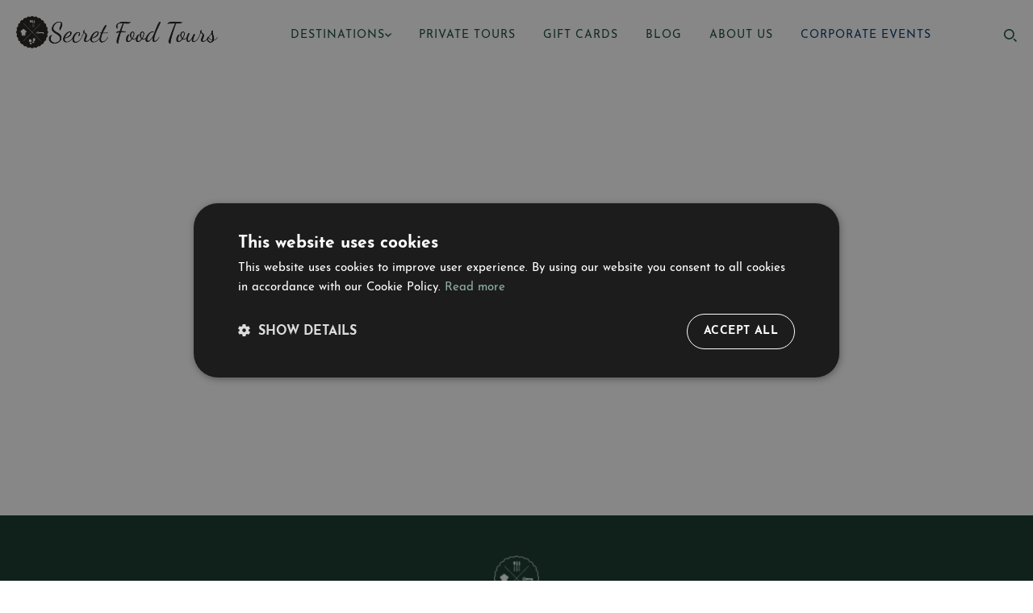

--- FILE ---
content_type: text/html; charset=utf-8
request_url: https://www.secretfoodtours.com/florence/wine-tours-florence/
body_size: 16306
content:
<!DOCTYPE html><html lang="en"><head><meta charSet="utf-8"/><meta name="viewport" content="width=device-width"/><title>Default Title</title><meta name="description" content="Default Description"/><meta property="og:title" content="Default Title"/><meta property="og:description" content="Default Description"/><meta property="og:image"/><meta property="og:type" content="product"/><meta property="og:url" content="https://secretfoodtours.com/florence/wine-tours-florence/"/><meta name="twitter:title" content="Default Title"/><meta name="twitter:description" content="Default Description"/><meta name="twitter:image"/><meta name="twitter:card" content="summary_large_image"/><link rel="preconnect" href="https://www.googletagmanager.com"/><link rel="preconnect" href="https://www.google-analytics.com"/><link rel="icon" href="/favicon.ico"/><link rel="manifest" href="/site.webmanifest"/><meta name="msapplication-TileColor" content="#da532c"/><meta name="theme-color" content="#ffffff"/><link rel="canonical" href="https://secretfoodtours.com/florence/wine-tours-florence/"/><link rel="preload" as="image" imageSrcSet="/_next/image/?url=https%3A%2F%2Fprod.secretfoodtours.com%2Fuploads%2F36%2Fconversions%2Fsft_logo_large_2_transparent-hd.png&amp;w=256&amp;q=75 1x, /_next/image/?url=https%3A%2F%2Fprod.secretfoodtours.com%2Fuploads%2F36%2Fconversions%2Fsft_logo_large_2_transparent-hd.png&amp;w=640&amp;q=75 2x" fetchpriority="high"/><link rel="preload" as="image" imageSrcSet="/_next/image/?url=https%3A%2F%2Fprod.secretfoodtours.com%2Fuploads%2F36%2Fconversions%2Fsft_logo_large_2_transparent-hd.png&amp;w=1920&amp;q=75 1x, /_next/image/?url=https%3A%2F%2Fprod.secretfoodtours.com%2Fuploads%2F36%2Fconversions%2Fsft_logo_large_2_transparent-hd.png&amp;w=3840&amp;q=75 2x" fetchpriority="high"/><meta name="next-head-count" content="22"/><meta charSet="UTF-8"/><link rel="preload" href="/fonts/JosefinSans-Bold.woff2" as="font" type="font/woff2" crossorigin="anonymous"/><link rel="preload" href="/fonts/JosefinSans-Regular.woff2" as="font" type="font/woff2" crossorigin="anonymous"/><link rel="preload" href="/fonts/PlayfairDisplay-Regular.woff2" as="font" type="font/woff2" crossorigin="anonymous"/><link rel="dns-prefetch" href="https://dev.secrettours.com"/><link rel="dns-prefetch" href="http://localhost:8181"/><link rel="preload" href="/_next/static/css/586d16f7f703e139.css" as="style"/><link rel="stylesheet" href="/_next/static/css/586d16f7f703e139.css" data-n-p=""/><noscript data-n-css=""></noscript><script defer="" nomodule="" src="/_next/static/chunks/polyfills-42372ed130431b0a.js" type="d2db51b3423ca336d57fc7dd-text/javascript"></script><script src="/_next/static/chunks/webpack-00461a6db1c5286a.js" defer="" type="d2db51b3423ca336d57fc7dd-text/javascript"></script><script src="/_next/static/chunks/framework-e9c2361246278a7b.js" defer="" type="d2db51b3423ca336d57fc7dd-text/javascript"></script><script src="/_next/static/chunks/main-a7279696632c3f45.js" defer="" type="d2db51b3423ca336d57fc7dd-text/javascript"></script><script src="/_next/static/chunks/pages/_app-c151d2330cde8a18.js" defer="" type="d2db51b3423ca336d57fc7dd-text/javascript"></script><script src="/_next/static/chunks/157-092bd7f797c52744.js" defer="" type="d2db51b3423ca336d57fc7dd-text/javascript"></script><script src="/_next/static/chunks/51-aa6b2461564b322f.js" defer="" type="d2db51b3423ca336d57fc7dd-text/javascript"></script><script src="/_next/static/chunks/781-4ff4dd70c6765982.js" defer="" type="d2db51b3423ca336d57fc7dd-text/javascript"></script><script src="/_next/static/chunks/733-1e5b2030941dde49.js" defer="" type="d2db51b3423ca336d57fc7dd-text/javascript"></script><script src="/_next/static/chunks/80-96d68609ae5ac1c3.js" defer="" type="d2db51b3423ca336d57fc7dd-text/javascript"></script><script src="/_next/static/chunks/866-5b7404ef07c21304.js" defer="" type="d2db51b3423ca336d57fc7dd-text/javascript"></script><script src="/_next/static/chunks/pages/%5Bslug%5D/%5BsubSlug%5D-93b6255a7529f698.js" defer="" type="d2db51b3423ca336d57fc7dd-text/javascript"></script><script src="/_next/static/itV96zLuaXmekosOenlry/_buildManifest.js" defer="" type="d2db51b3423ca336d57fc7dd-text/javascript"></script><script src="/_next/static/itV96zLuaXmekosOenlry/_ssgManifest.js" defer="" type="d2db51b3423ca336d57fc7dd-text/javascript"></script><style data-styled="" data-styled-version="5.3.11">@font-face{font-family:'Josefin Sans';src:url('/fonts/JosefinSans-Bold.woff2') format('woff2');font-weight:bold;font-style:normal;font-display:swap;}/*!sc*/
@font-face{font-family:'Josefin Sans';src:url('/fonts/JosefinSans-Regular.woff2') format('woff2');font-weight:400;font-style:normal;font-display:swap;}/*!sc*/
@font-face{font-family:'Playfair Display';src:url('/fonts/PlayfairDisplay-Regular.woff2') format('woff2');font-weight:400;font-style:normal;font-display:swap;}/*!sc*/
@font-face{font-family:'Poppins';src:url('/fonts/Poppins-Regular.ttf') format('truetype');font-weight:400;font-style:normal;font-display:swap;}/*!sc*/
@font-face{font-family:'Inter';src:url('/fonts/Inter.ttf') format('truetype');font-weight:400;font-style:normal;font-display:swap;}/*!sc*/
@font-face{font-family:'Birthstone';src:url('/fonts/Birthstone-Regular.ttf') format('truetype');font-weight:400;font-style:normal;font-display:swap;}/*!sc*/
::-webkit-scrollbar{width:8px;}/*!sc*/
::-webkit-scrollbar-thumb{background-color:rgb(190,154,97);border-radius:4px;}/*!sc*/
::-webkit-scrollbar-track{background-color:white;border-radius:4px;}/*!sc*/
html{-webkit-scroll-behavior:smooth;-moz-scroll-behavior:smooth;-ms-scroll-behavior:smooth;scroll-behavior:smooth;-webkit-scroll-padding-top:50px;-moz-scroll-padding-top:50px;-ms-scroll-padding-top:50px;scroll-padding-top:50px;}/*!sc*/
*{margin:0;padding:0;-webkit-scroll-behavior:smooth;-moz-scroll-behavior:smooth;-ms-scroll-behavior:smooth;scroll-behavior:smooth;font-family:"Josefin Sans",sans-serif;}/*!sc*/
*,*::before,*::after{box-sizing:border-box;}/*!sc*/
body{padding-top:87px;}/*!sc*/
@media only screen and (max-width:1200px){body{padding-top:67px;}}/*!sc*/
h1,h2,h3,h4,h5,h6,p,a,span{margin:0;padding:0;}/*!sc*/
h1,.h1{font-size:42px;line-height:54px;font-weight:700;margin:0;}/*!sc*/
h2,.h2{font-size:36px;line-height:48px;font-weight:500;}/*!sc*/
h3,.h3{font-size:40px;line-height:52px;font-weight:400;}/*!sc*/
h4,.h4{font-size:28px;line-height:38px;font-weight:500;}/*!sc*/
h5,.h5{font-size:18px;line-height:26px;font-weight:500;}/*!sc*/
h6,.h6{font-size:16px;line-height:24px;font-weight:500;}/*!sc*/
p,body,a,div{font-size:16px;line-height:24px;}/*!sc*/
@media only screen and (max-width:1200px){h1,.h1{font-size:33.5px;line-height:40.5px;}h2,.h2{font-size:29px;line-height:36px;}h3,.h3{font-size:32px;line-height:39px;}h4,.h4{font-size:23px;line-height:28.5px;}h5,.h5{font-size:15.5px;line-height:19.5px;}h6,.h6{font-size:14px;line-height:18px;}p,body,a,div{font-size:14px;}}/*!sc*/
.container{width:100%;max-width:1440px!important;-webkit-flex-shrink:0!important;-ms-flex-negative:0!important;flex-shrink:0!important;margin-left:auto;margin-right:auto;}/*!sc*/
.container_header{width:100%;max-width:1370px!important;-webkit-flex-shrink:0!important;-ms-flex-negative:0!important;flex-shrink:0!important;margin-left:auto;margin-right:auto;}/*!sc*/
.container_slider,.container_small{width:100%;max-width:1220px!important;-webkit-flex-shrink:0!important;-ms-flex-negative:0!important;flex-shrink:0!important;margin-left:auto;margin-right:auto;}/*!sc*/
.container_small_slider{width:100%;max-width:1314px!important;-webkit-flex-shrink:0!important;-ms-flex-negative:0!important;flex-shrink:0!important;margin-left:auto;margin-right:auto;}/*!sc*/
.container_small_with_padding_20{width:100%;max-width:1260px!important;-webkit-flex-shrink:0!important;-ms-flex-negative:0!important;flex-shrink:0!important;margin-left:auto;margin-right:auto;}/*!sc*/
.container_private_form{width:100%;max-width:550px!important;-webkit-flex-shrink:0!important;-ms-flex-negative:0!important;flex-shrink:0!important;margin-left:auto;margin-right:auto;}/*!sc*/
.container_home_faq{width:100%;-webkit-flex-shrink:0!important;-ms-flex-negative:0!important;flex-shrink:0!important;max-width:800px!important;margin-left:auto;margin-right:auto;}/*!sc*/
.shadow{box-shadow:0px 1px 15px rgba(2,11,32,0.05);}/*!sc*/
.zoom{-webkit-transition:-webkit-transform .2s;-webkit-transition:transform .2s;transition:transform .2s;}/*!sc*/
.zoom:hover{-webkit-transform:scale(1.02);-ms-transform:scale(1.02);transform:scale(1.02);}/*!sc*/
.flex-start{width:100%;display:-webkit-box;display:-webkit-flex;display:-ms-flexbox;display:flex;-webkit-box-pack:start;-webkit-justify-content:start;-ms-flex-pack:start;justify-content:start;-webkit-align-items:center;-webkit-box-align:center;-ms-flex-align:center;align-items:center;}/*!sc*/
.flex-end{width:100%;display:-webkit-box;display:-webkit-flex;display:-ms-flexbox;display:flex;-webkit-box-pack:end;-webkit-justify-content:end;-ms-flex-pack:end;justify-content:end;-webkit-align-items:center;-webkit-box-align:center;-ms-flex-align:center;align-items:center;}/*!sc*/
.flex-center{width:100%;display:-webkit-box;display:-webkit-flex;display:-ms-flexbox;display:flex;-webkit-box-pack:center;-webkit-justify-content:center;-ms-flex-pack:center;justify-content:center;-webkit-align-items:center;-webkit-box-align:center;-ms-flex-align:center;align-items:center;}/*!sc*/
.flex-between,.flex-between-center{width:100%;display:-webkit-box;display:-webkit-flex;display:-ms-flexbox;display:flex;-webkit-box-pack:justify;-webkit-justify-content:space-between;-ms-flex-pack:justify;justify-content:space-between;-webkit-align-items:center;-webkit-box-align:center;-ms-flex-align:center;align-items:center;}/*!sc*/
.flex-column{-webkit-flex-direction:column;-ms-flex-direction:column;flex-direction:column;width:100%;display:-webkit-box;display:-webkit-flex;display:-ms-flexbox;display:flex;}/*!sc*/
.cursor-pointer{cursor:pointer;}/*!sc*/
.excelExportInput{width:100%!important;}/*!sc*/
.excelExportInput input{-ms-overflow-style:none;-webkit-scrollbar-width:none;-moz-scrollbar-width:none;-ms-scrollbar-width:none;scrollbar-width:none;}/*!sc*/
.excelExportInput input::-webkit-scrollbar{display:none;}/*!sc*/
.slick-track{display:-webkit-box !important;display:-webkit-flex !important;display:-ms-flexbox !important;display:flex !important;}/*!sc*/
.slick-slide{height:inherit !important;}/*!sc*/
.desktop_only{display:block!important;}/*!sc*/
.mobile_only{display:none!important;}/*!sc*/
@media only screen and (max-width:1200px){.desktop_only{display:none!important;}.mobile_only{display:block!important;}}/*!sc*/
.desktop_only_flex{display:-webkit-box!important;display:-webkit-flex!important;display:-ms-flexbox!important;display:flex!important;}/*!sc*/
.mobile_only_flex{display:none!important;}/*!sc*/
@media only screen and (max-width:1200px){.desktop_only_flex{display:none!important;}.mobile_only_flex{display:-webkit-box!important;display:-webkit-flex!important;display:-ms-flexbox!important;display:flex!important;}}/*!sc*/
.blue_block{background-color:#0a88ff;padding:10px;color:#fff!important;margin-bottom:20px;}/*!sc*/
.blue_block a,.blue_block div,.blue_block p,.blue_block span,.blue_block strong{color:#fff!important;}/*!sc*/
@media only screen and (max-width:1200px){.tourWhySection{margin-top:0!important;}.tourMeetingSection{margin-top:0!important;}}/*!sc*/
data-styled.g1[id="sc-global-dufyWh1"]{content:"sc-global-dufyWh1,"}/*!sc*/
.slick-slider{position:relative;display:block;box-sizing:border-box;-webkit-user-select:none;-moz-user-select:none;-ms-user-select:none;user-select:none;touch-action:pan-y;}/*!sc*/
.slick-list{position:relative;overflow:hidden;display:block;margin:0;padding:0 6px;}/*!sc*/
.slick-track{display:-webkit-box;display:-webkit-flex;display:-ms-flexbox;display:flex;-webkit-align-items:stretch;-webkit-box-align:stretch;-ms-flex-align:stretch;align-items:stretch;}/*!sc*/
.slick-track{left:0 !important;}/*!sc*/
.slick-slide{height:auto;outline:none;}/*!sc*/
.slick-slide > div{height:100%;}/*!sc*/
.slick-slide{padding:0 10px;}/*!sc*/
data-styled.g2[id="sc-global-iEzECL1"]{content:"sc-global-iEzECL1,"}/*!sc*/
.ilZxgI{position:fixed;inset:0;background:rgba(0,0,0,0.55);display:none;z-index:9999;}/*!sc*/
data-styled.g3[id="sc-5e54f3c5-0"]{content:"ilZxgI,"}/*!sc*/
.iEXVPK{position:absolute;left:50%;top:52%;-webkit-transform:translate(-50%,-50%);-ms-transform:translate(-50%,-50%);transform:translate(-50%,-50%);width:min(1240px,92vw);max-height:86vh;overflow:hidden;border-radius:16px;background:#fff;box-shadow:0 10px 30px rgba(0,0,0,0.25);display:-webkit-box;display:-webkit-flex;display:-ms-flexbox;display:flex;-webkit-flex-direction:column;-ms-flex-direction:column;flex-direction:column;}/*!sc*/
data-styled.g4[id="sc-5e54f3c5-1"]{content:"iEXVPK,"}/*!sc*/
.kUWrqz{position:absolute;right:12px;top:12px;width:28px;height:28px;border-radius:50%;border:none;background:#f1f1f1;color:#666;font-size:18px;line-height:1;cursor:pointer;display:-webkit-box;display:-webkit-flex;display:-ms-flexbox;display:flex;-webkit-align-items:center;-webkit-box-align:center;-ms-flex-align:center;align-items:center;-webkit-box-pack:center;-webkit-justify-content:center;-ms-flex-pack:center;justify-content:center;}/*!sc*/
.kUWrqz:hover{background:#e8e8e8;}/*!sc*/
data-styled.g5[id="sc-5e54f3c5-2"]{content:"kUWrqz,"}/*!sc*/
.hTDASX{padding:20px 24px 8px;text-align:center;}/*!sc*/
data-styled.g6[id="sc-5e54f3c5-3"]{content:"hTDASX,"}/*!sc*/
.flrQxf{padding-top:15px;margin:0;font-size:24px;line-height:28px;font-weight:800;color:#0b1a33;}/*!sc*/
data-styled.g7[id="sc-5e54f3c5-4"]{content:"flrQxf,"}/*!sc*/
.glUIng{margin:6px 0 12px;font-size:13px;color:#3a4a62;font-weight:700;}/*!sc*/
data-styled.g8[id="sc-5e54f3c5-5"]{content:"glUIng,"}/*!sc*/
.gyrwbk{padding:0 8px 8px;overflow:hidden;position:relative;}/*!sc*/
.gyrwbk .slick-slide{padding-bottom:15px;}/*!sc*/
data-styled.g9[id="sc-5e54f3c5-6"]{content:"gyrwbk,"}/*!sc*/
.jIXVVT{height:8px;background:#eeeeee;border-radius:999px;margin:8px 18px 14px;overflow:hidden;}/*!sc*/
data-styled.g10[id="sc-5e54f3c5-7"]{content:"jIXVVT,"}/*!sc*/
.eGoyXe{height:100%;width:0%;background:#e5a100;border-radius:999px;-webkit-transition:width .25s ease;transition:width .25s ease;}/*!sc*/
data-styled.g11[id="sc-5e54f3c5-8"]{content:"eGoyXe,"}/*!sc*/
.bZIWaG{position:absolute;width:1px;height:1px;padding:0;margin:-1px;overflow:hidden;-webkit-clip:rect(0,0,0,0);clip:rect(0,0,0,0);border:0;}/*!sc*/
data-styled.g24[id="sc-57877599-1"]{content:"bZIWaG,"}/*!sc*/
.ljxMiC{width:calc(100% - 30px);position:relative;gap:20px;display:-webkit-box;display:-webkit-flex;display:-ms-flexbox;display:flex;-webkit-flex-direction:column;-ms-flex-direction:column;flex-direction:column;border-bottom:1px solid #144733;padding-bottom:15px;}/*!sc*/
data-styled.g25[id="sc-6d495d49-0"]{content:"ljxMiC,"}/*!sc*/
.geIRkp{font-size:14px;margin:0;cursor:pointer;-webkit-letter-spacing:1px;-moz-letter-spacing:1px;-ms-letter-spacing:1px;letter-spacing:1px;color:#144733;display:-webkit-box;display:-webkit-flex;display:-ms-flexbox;display:flex;-webkit-box-pack:justify;-webkit-justify-content:space-between;-ms-flex-pack:justify;justify-content:space-between;-webkit-align-items:center;-webkit-box-align:center;-ms-flex-align:center;align-items:center;gap:5px;}/*!sc*/
.geIRkp:hover{color:#c49959;}/*!sc*/
data-styled.g30[id="sc-d6e70571-0"]{content:"geIRkp,"}/*!sc*/
.iJEBOp{-webkit-text-decoration:none;text-decoration:none;font-size:14px;margin:0;cursor:pointer;-webkit-letter-spacing:1px;-moz-letter-spacing:1px;-ms-letter-spacing:1px;letter-spacing:1px;color:#144733;display:-webkit-box;display:-webkit-flex;display:-ms-flexbox;display:flex;-webkit-box-pack:justify;-webkit-justify-content:space-between;-ms-flex-pack:justify;justify-content:space-between;-webkit-align-items:center;-webkit-box-align:center;-ms-flex-align:center;align-items:center;gap:5px;}/*!sc*/
.iJEBOp:hover{color:#c49959;}/*!sc*/
data-styled.g31[id="sc-d6e70571-1"]{content:"iJEBOp,"}/*!sc*/
.eHMOdG{width:40px;height:40px;display:-webkit-box;display:-webkit-flex;display:-ms-flexbox;display:flex;-webkit-box-pack:center;-webkit-justify-content:center;-ms-flex-pack:center;justify-content:center;-webkit-align-items:center;-webkit-box-align:center;-ms-flex-align:center;align-items:center;-webkit-transition:0.3s ease;transition:0.3s ease;}/*!sc*/
.eHMOdG:hover{background-color:rgba(0,0,0,0.5);}/*!sc*/
data-styled.g32[id="sc-d6e70571-2"]{content:"eHMOdG,"}/*!sc*/
.bJPEZw{position:fixed;width:100%;z-index:1000;top:0;-webkit-transform:translateY(0);-ms-transform:translateY(0);transform:translateY(0);-webkit-transition:-webkit-transform 0.3s ease;-webkit-transition:transform 0.3s ease;transition:transform 0.3s ease;}/*!sc*/
data-styled.g34[id="sc-d6e70571-4"]{content:"bJPEZw,"}/*!sc*/
.jaMqoc{display:-webkit-box;display:-webkit-flex;display:-ms-flexbox;display:flex;-webkit-box-pack:justify;-webkit-justify-content:space-between;-ms-flex-pack:justify;justify-content:space-between;-webkit-flex-basis:64%;-ms-flex-preferred-size:64%;flex-basis:64%;}/*!sc*/
.jaMqoc div.active{color:#c49959 !important;}/*!sc*/
data-styled.g35[id="sc-a333d8a-0"]{content:"jaMqoc,"}/*!sc*/
.bGYIAA{font-size:14px;margin:0;cursor:pointer;-webkit-letter-spacing:1px;-moz-letter-spacing:1px;-ms-letter-spacing:1px;letter-spacing:1px;color:#144733;display:-webkit-box;display:-webkit-flex;display:-ms-flexbox;display:flex;-webkit-align-items:center;-webkit-box-align:center;-ms-flex-align:center;align-items:center;gap:5px;}/*!sc*/
.bGYIAA:hover{color:#c49959;}/*!sc*/
data-styled.g36[id="sc-a333d8a-1"]{content:"bGYIAA,"}/*!sc*/
.fhMtLK{font-size:14px;margin:0;cursor:pointer;-webkit-letter-spacing:1px;-moz-letter-spacing:1px;-ms-letter-spacing:1px;letter-spacing:1px;color:#144733;display:-webkit-box;display:-webkit-flex;display:-ms-flexbox;display:flex;-webkit-text-decoration:none;text-decoration:none;-webkit-align-items:center;-webkit-box-align:center;-ms-flex-align:center;align-items:center;gap:5px;}/*!sc*/
.fhMtLK:hover{color:#c49959;}/*!sc*/
data-styled.g37[id="sc-a333d8a-2"]{content:"fhMtLK,"}/*!sc*/
.eMiWbG{max-height:calc(100% - 50px);overflow-y:auto;overflow-x:hidden;}/*!sc*/
data-styled.g38[id="sc-a333d8a-3"]{content:"eMiWbG,"}/*!sc*/
.dBpReb{background:white;display:-webkit-box;display:-webkit-flex;display:-ms-flexbox;display:flex;-webkit-box-pack:center;-webkit-justify-content:center;-ms-flex-pack:center;justify-content:center;-webkit-align-items:center;-webkit-box-align:center;-ms-flex-align:center;align-items:center;}/*!sc*/
data-styled.g40[id="sc-a333d8a-5"]{content:"dBpReb,"}/*!sc*/
.gkYQKL{position:fixed;width:100%;z-index:1000;top:0;-webkit-transition:-webkit-transform 0.5s ease-in-out;-webkit-transition:transform 0.5s ease-in-out;transition:transform 0.5s ease-in-out;-webkit-transform:translateY(0);-ms-transform:translateY(0);transform:translateY(0);}/*!sc*/
data-styled.g41[id="sc-a333d8a-6"]{content:"gkYQKL,"}/*!sc*/
.jeYfMg{width:40px;height:40px;display:-webkit-box;display:-webkit-flex;display:-ms-flexbox;display:flex;-webkit-box-pack:center;-webkit-justify-content:center;-ms-flex-pack:center;justify-content:center;-webkit-align-items:center;-webkit-box-align:center;-ms-flex-align:center;align-items:center;-webkit-transition:0.3s ease;transition:0.3s ease;}/*!sc*/
.jeYfMg:hover{background-color:rgba(0,0,0,0.5);}/*!sc*/
data-styled.g44[id="sc-6b5e75c6-0"]{content:"jeYfMg,"}/*!sc*/
.fNFHgo{color:#c49959;-webkit-text-decoration:none;text-decoration:none;white-space:nowrap;}/*!sc*/
.fNFHgo:hover .text{white-space:nowrap;-webkit-text-decoration:underline;text-decoration:underline;}/*!sc*/
data-styled.g45[id="sc-6b5e75c6-1"]{content:"fNFHgo,"}/*!sc*/
.cLrHGf{color:#c49959;-webkit-text-decoration:none;text-decoration:none;white-space:nowrap;}/*!sc*/
.cLrHGf:hover .text{white-space:nowrap;-webkit-text-decoration:underline;text-decoration:underline;}/*!sc*/
data-styled.g46[id="sc-6b5e75c6-2"]{content:"cLrHGf,"}/*!sc*/
.kRVqgi{background:#0e3325;color:white;display:-webkit-box;display:-webkit-flex;display:-ms-flexbox;display:flex;-webkit-flex-direction:column;-ms-flex-direction:column;flex-direction:column;gap:20px;-webkit-align-items:center;-webkit-box-align:center;-ms-flex-align:center;align-items:center;-webkit-box-pack:center;-webkit-justify-content:center;-ms-flex-pack:center;justify-content:center;padding:50px;overflow:hidden;}/*!sc*/
@media only screen and (max-width:1200px){.kRVqgi{padding:50px 20px;}}/*!sc*/
data-styled.g47[id="sc-6b5e75c6-3"]{content:"kRVqgi,"}/*!sc*/
.VcGBf{text-align:center;padding:200px 0;}/*!sc*/
data-styled.g91[id="sc-7dbc9dee-0"]{content:"VcGBf,"}/*!sc*/
.chLSzt{font-size:3em;text-transform:uppercase;font-family:'Josefin Sans',sans-serif;margin-bottom:1rem;color:rgb(73,73,73);}/*!sc*/
.chLSzt span{color:rgb(148,148,148);font-size:0.8em;}/*!sc*/
data-styled.g92[id="sc-7dbc9dee-1"]{content:"chLSzt,"}/*!sc*/
.dZNqrM{font-family:'Josefin Sans',sans-serif;font-size:1.2em;color:rgb(73,73,73);}/*!sc*/
.dZNqrM a{font-family:'Josefin Sans',sans-serif;font-size:1.2em;color:#c49959;-webkit-text-decoration:none;text-decoration:none;}/*!sc*/
data-styled.g93[id="sc-7dbc9dee-2"]{content:"dZNqrM,"}/*!sc*/
</style></head><body><noscript><iframe src="https://www.googletagmanager.com/ns.html?id=GTM-PMM7N5R" height="0" width="0" style="display:none;visibility:hidden"></iframe></noscript><div id="__next"><div class="sc-5e54f3c5-0 ilZxgI"><div role="dialog" aria-modal="true" class="sc-5e54f3c5-1 iEXVPK"><button class="sc-5e54f3c5-2 kUWrqz">×</button><div class="sc-5e54f3c5-3 hTDASX"><h2 class="sc-5e54f3c5-4 flrQxf">Our Top Recommendations For You</h2><p class="sc-5e54f3c5-5 glUIng">Book Now to Save on These Amazing Tours</p></div><div class="sc-5e54f3c5-6 gyrwbk"></div><div class="sc-5e54f3c5-7 jIXVVT"><div class="sc-5e54f3c5-8 eGoyXe"></div></div></div></div><div><div class="mobile_only"></div><div class="mobile_only"><div class="sc-d6e70571-4 bJPEZw"><div style="background:white;padding:14px;display:flex;justify-content:space-between;align-items:center;transition:background 0.5s ease"><a href="/"><img alt="sft_logo_large_2_transparent" fetchpriority="high" loading="eager" width="200" height="50" decoding="async" data-nimg="1" style="color:transparent;width:200px;height:auto" srcSet="/_next/image/?url=https%3A%2F%2Fprod.secretfoodtours.com%2Fuploads%2F36%2Fconversions%2Fsft_logo_large_2_transparent-hd.png&amp;w=256&amp;q=75 1x, /_next/image/?url=https%3A%2F%2Fprod.secretfoodtours.com%2Fuploads%2F36%2Fconversions%2Fsft_logo_large_2_transparent-hd.png&amp;w=640&amp;q=75 2x" src="/_next/image/?url=https%3A%2F%2Fprod.secretfoodtours.com%2Fuploads%2F36%2Fconversions%2Fsft_logo_large_2_transparent-hd.png&amp;w=640&amp;q=75"/></a><img alt="Menu" loading="eager" width="25" height="14" decoding="async" data-nimg="1" style="color:transparent" src="/_next/static/media/menu.7e3ab44d.svg"/></div><div style="background-color:#ebebe8;position:fixed;top:0;z-index:9999;width:100vw;height:0px;transition:height 0.5s ease,padding 0.5s ease;overflow:hidden;overflow-y:scroll"><div style="background:#ebebe8;padding:14px;display:flex;justify-content:space-between;align-items:center;transition:background 0.5s ease"><a href="/"><img alt="sft_logo_large_2_transparent" loading="lazy" width="200" height="100" decoding="async" data-nimg="1" style="color:transparent;width:200px;height:auto" srcSet="/_next/image/?url=https%3A%2F%2Fprod.secretfoodtours.com%2Fuploads%2F36%2Fconversions%2Fsft_logo_large_2_transparent-hd.png&amp;w=256&amp;q=75 1x, /_next/image/?url=https%3A%2F%2Fprod.secretfoodtours.com%2Fuploads%2F36%2Fconversions%2Fsft_logo_large_2_transparent-hd.png&amp;w=640&amp;q=75 2x" src="/_next/image/?url=https%3A%2F%2Fprod.secretfoodtours.com%2Fuploads%2F36%2Fconversions%2Fsft_logo_large_2_transparent-hd.png&amp;w=640&amp;q=75"/></a><img alt="Close Menu" loading="lazy" width="16" height="16" decoding="async" data-nimg="1" style="color:transparent" src="/_next/static/media/close_green.b02e8a19.svg"/></div><div style="display:flex;flex-direction:column;gap:20px;padding:15px;transition:height 0.5s ease,padding 0.5s ease"><div style="position:relative"><label for="react-select-search-select-instance-input" class="sc-57877599-1 bZIWaG">Search Locations</label><div style="position:relative"><img alt="Search" loading="lazy" width="16" height="16" decoding="async" data-nimg="1" style="color:transparent;position:absolute;left:20px;top:13px;z-index:999" src="/_next/static/media/search.813cc08a.svg"/></div></div><div class="sc-6d495d49-0 ljxMiC"></div><div class="sc-d6e70571-0 geIRkp">DESTINATIONS<img alt="&gt;" loading="lazy" width="14" height="9" decoding="async" data-nimg="1" style="color:transparent;transform:rotate(-90deg);width:10px;height:10px" src="/_next/static/media/ar_down.93d782a2.svg"/></div><a href="/private-bookings" class="sc-d6e70571-1 iJEBOp">PRIVATE TOURS</a><a href="/buy-gift" class="sc-d6e70571-1 iJEBOp">GIFT CARDS</a><a href="https://www.secretfoodtours.com/blog" class="sc-d6e70571-1 iJEBOp">BLOG</a><a href="/read-about-us" class="sc-d6e70571-1 iJEBOp">ABOUT US</a><a href="/private-bookings" target="_blank" style="color:#033769" class="sc-d6e70571-1 iJEBOp">CORPORATE EVENTS</a></div><div style="width:100vw;bottom:0;border-top:1px solid #d9d9d3"><div style="padding:20px;display:flex;align-items:center;justify-content:center;gap:10px"><a href="https://www.facebook.com/secretfoodtours" target="_blank" class="sc-d6e70571-2 eHMOdG"><img alt="Facebook" loading="lazy" width="25" height="25" decoding="async" data-nimg="1" style="color:transparent;width:auto;height:auto" src="https://prod.secretfoodtours.com/uploads/social-links/UO7xv5bO9vs04ulZgjHsPS8VoRmboNeaKqv7wcCy.svg"/></a><a href="https://x.com/i/flow/login?redirect_after_login=%2Fsecretfoodtours" target="_blank" class="sc-d6e70571-2 eHMOdG"><img alt="Twitter" loading="lazy" width="25" height="25" decoding="async" data-nimg="1" style="color:transparent;width:auto;height:auto" src="https://prod.secretfoodtours.com/uploads/social-links/kWT9vGnNvPH9LIBKXZ731mtL1a5m272sdLRCqiPH.svg"/></a><a href="https://www.instagram.com/secretfoodtours/" target="_blank" class="sc-d6e70571-2 eHMOdG"><img alt="Instagram" loading="lazy" width="25" height="25" decoding="async" data-nimg="1" style="color:transparent;width:auto;height:auto" src="https://prod.secretfoodtours.com/uploads/social-links/9afcyVOPROClrCPkFUTSlil1YXHaWNMaLss9sxNa.svg"/></a><a href="https://www.tiktok.com/@secretfoodtoursofficial" target="_blank" class="sc-d6e70571-2 eHMOdG"><img alt="Tiktok" loading="lazy" width="25" height="25" decoding="async" data-nimg="1" style="color:transparent;width:auto;height:auto" src="https://prod.secretfoodtours.com/uploads/social-links/YszPFSGF08hXF35hVbiy9ETC2dH9a6cnbH0VtVai.svg"/></a></div></div><div style="padding:15px"></div></div></div></div><div class="desktop_only"><div class="sc-a333d8a-6 gkYQKL"><div style="width:auto;height:auto"><div class="sc-a333d8a-5 dBpReb"><div class="container_header" style="display:flex;justify-content:space-between;align-items:center;padding:20px;position:relative"><a href="/"><img alt="sft_logo_large_2_transparent" fetchpriority="high" loading="eager" width="1920" height="1080" decoding="async" data-nimg="1" style="color:transparent;width:250px;height:auto" srcSet="/_next/image/?url=https%3A%2F%2Fprod.secretfoodtours.com%2Fuploads%2F36%2Fconversions%2Fsft_logo_large_2_transparent-hd.png&amp;w=1920&amp;q=75 1x, /_next/image/?url=https%3A%2F%2Fprod.secretfoodtours.com%2Fuploads%2F36%2Fconversions%2Fsft_logo_large_2_transparent-hd.png&amp;w=3840&amp;q=75 2x" src="/_next/image/?url=https%3A%2F%2Fprod.secretfoodtours.com%2Fuploads%2F36%2Fconversions%2Fsft_logo_large_2_transparent-hd.png&amp;w=3840&amp;q=75"/></a><div class="sc-a333d8a-0 jaMqoc"><div class="sc-a333d8a-1 bGYIAA">DESTINATIONS<img alt="v" loading="lazy" width="8" height="5" decoding="async" data-nimg="1" style="color:transparent" src="/_next/static/media/arrow_down.d4252493.svg"/></div><a href="/private-bookings" class="sc-a333d8a-2 fhMtLK">PRIVATE TOURS</a><a href="/buy-gift" class="sc-a333d8a-2 fhMtLK">GIFT CARDS</a><a href="https://www.secretfoodtours.com/blog" class="sc-a333d8a-2 fhMtLK">BLOG</a><a href="/read-about-us" class="sc-a333d8a-2 fhMtLK">ABOUT US</a><a href="/private-bookings" target="_blank" style="color:#033769" class="sc-a333d8a-2 fhMtLK">CORPORATE EVENTS</a></div><div style="position:absolute;right:50px;width:0px;padding:0px;transition:width 0.5s ease, padding 0.5s ease"></div><img alt="Search" loading="eager" width="16" height="16" decoding="async" data-nimg="1" style="color:transparent" src="/_next/static/media/search.813cc08a.svg"/></div></div><div style="height:0px;max-height:0px;overflow:hidden;background:#ebebe8;padding:0px;transition:max-height 0.5s ease, padding 0.5s ease"><div class="container" style="display:flex;align-items:center;justify-content:space-between"><div style="cursor:pointer;display:flex;align-items:center;justify-content:center;gap:5px"><div style="text-transform:uppercase;color:#c49959">Africa</div><img alt="Africa" loading="lazy" width="40" height="40" decoding="async" data-nimg="1" style="color:transparent" srcSet="/_next/image/?url=https%3A%2F%2Fprod.secretfoodtours.com%2Fuploads%2F13209%2Fconversions%2Fafrica-map-hd.png&amp;w=48&amp;q=75 1x, /_next/image/?url=https%3A%2F%2Fprod.secretfoodtours.com%2Fuploads%2F13209%2Fconversions%2Fafrica-map-hd.png&amp;w=96&amp;q=75 2x" src="/_next/image/?url=https%3A%2F%2Fprod.secretfoodtours.com%2Fuploads%2F13209%2Fconversions%2Fafrica-map-hd.png&amp;w=96&amp;q=75"/></div><div style="cursor:pointer;display:flex;align-items:center;justify-content:center;gap:5px"><div style="text-transform:uppercase;color:#c49959">Asia</div><img alt="Asia" loading="lazy" width="40" height="40" decoding="async" data-nimg="1" style="color:transparent" srcSet="/_next/image/?url=https%3A%2F%2Fprod.secretfoodtours.com%2Fuploads%2F31%2Fconversions%2Fasia-hd.png&amp;w=48&amp;q=75 1x, /_next/image/?url=https%3A%2F%2Fprod.secretfoodtours.com%2Fuploads%2F31%2Fconversions%2Fasia-hd.png&amp;w=96&amp;q=75 2x" src="/_next/image/?url=https%3A%2F%2Fprod.secretfoodtours.com%2Fuploads%2F31%2Fconversions%2Fasia-hd.png&amp;w=96&amp;q=75"/></div><div style="cursor:pointer;display:flex;align-items:center;justify-content:center;gap:5px"><div style="text-transform:uppercase;color:#c49959">Australia</div><img alt="Australia" loading="lazy" width="40" height="40" decoding="async" data-nimg="1" style="color:transparent" srcSet="/_next/image/?url=https%3A%2F%2Fprod.secretfoodtours.com%2Fuploads%2F32%2Fconversions%2Faustralia-hd.png&amp;w=48&amp;q=75 1x, /_next/image/?url=https%3A%2F%2Fprod.secretfoodtours.com%2Fuploads%2F32%2Fconversions%2Faustralia-hd.png&amp;w=96&amp;q=75 2x" src="/_next/image/?url=https%3A%2F%2Fprod.secretfoodtours.com%2Fuploads%2F32%2Fconversions%2Faustralia-hd.png&amp;w=96&amp;q=75"/></div><div style="cursor:pointer;display:flex;align-items:center;justify-content:center;gap:5px"><div style="text-transform:uppercase;color:#c49959">Europe</div><img alt="Europe" loading="lazy" width="40" height="40" decoding="async" data-nimg="1" style="color:transparent" srcSet="/_next/image/?url=https%3A%2F%2Fprod.secretfoodtours.com%2Fuploads%2F240%2Fconversions%2Feurope-hd.png&amp;w=48&amp;q=75 1x, /_next/image/?url=https%3A%2F%2Fprod.secretfoodtours.com%2Fuploads%2F240%2Fconversions%2Feurope-hd.png&amp;w=96&amp;q=75 2x" src="/_next/image/?url=https%3A%2F%2Fprod.secretfoodtours.com%2Fuploads%2F240%2Fconversions%2Feurope-hd.png&amp;w=96&amp;q=75"/></div><div style="cursor:pointer;display:flex;align-items:center;justify-content:center;gap:5px"><div style="text-transform:uppercase;color:#c49959">North America</div><img alt="North America" loading="lazy" width="40" height="40" decoding="async" data-nimg="1" style="color:transparent" srcSet="/_next/image/?url=https%3A%2F%2Fprod.secretfoodtours.com%2Fuploads%2F34%2Fconversions%2Fnorth_america-hd.png&amp;w=48&amp;q=75 1x, /_next/image/?url=https%3A%2F%2Fprod.secretfoodtours.com%2Fuploads%2F34%2Fconversions%2Fnorth_america-hd.png&amp;w=96&amp;q=75 2x" src="/_next/image/?url=https%3A%2F%2Fprod.secretfoodtours.com%2Fuploads%2F34%2Fconversions%2Fnorth_america-hd.png&amp;w=96&amp;q=75"/></div><div style="cursor:pointer;display:flex;align-items:center;justify-content:center;gap:5px"><div style="text-transform:uppercase;color:#c49959">South America</div><img alt="South America" loading="lazy" width="40" height="40" decoding="async" data-nimg="1" style="color:transparent" srcSet="/_next/image/?url=https%3A%2F%2Fprod.secretfoodtours.com%2Fuploads%2F35%2Fconversions%2Fsouth_america-hd.png&amp;w=48&amp;q=75 1x, /_next/image/?url=https%3A%2F%2Fprod.secretfoodtours.com%2Fuploads%2F35%2Fconversions%2Fsouth_america-hd.png&amp;w=96&amp;q=75 2x" src="/_next/image/?url=https%3A%2F%2Fprod.secretfoodtours.com%2Fuploads%2F35%2Fconversions%2Fsouth_america-hd.png&amp;w=96&amp;q=75"/></div></div><div class="sc-a333d8a-3 eMiWbG container"></div></div></div></div></div><div class="sc-7dbc9dee-0 VcGBf"><h1 class="sc-7dbc9dee-1 chLSzt">Sorry wrong page<br/><span>Error 404</span></h1><p class="sc-7dbc9dee-2 dZNqrM"><a href="/">Click here</a> to go to our homepage for more information.</p></div><div class="sc-6b5e75c6-3 kRVqgi"><img alt="Logo_line 1" loading="lazy" width="56" height="56" decoding="async" data-nimg="1" style="color:transparent;width:56px;height:auto" srcSet="/_next/image/?url=https%3A%2F%2Fprod.secretfoodtours.com%2Fuploads%2F2281%2Fconversions%2FLogo_line-1-hd.png&amp;w=64&amp;q=75 1x, /_next/image/?url=https%3A%2F%2Fprod.secretfoodtours.com%2Fuploads%2F2281%2Fconversions%2FLogo_line-1-hd.png&amp;w=128&amp;q=75 2x" src="/_next/image/?url=https%3A%2F%2Fprod.secretfoodtours.com%2Fuploads%2F2281%2Fconversions%2FLogo_line-1-hd.png&amp;w=128&amp;q=75"/><div style="text-align:center"><div style="font-size:26px;text-transform:uppercase;margin-bottom:5px">Now In Over</div><div style="font-size:24px;font-weight:bold;text-transform:uppercase">100 cities !</div></div><div><img alt="footer-badges-v2" loading="lazy" width="500" height="500" decoding="async" data-nimg="1" style="color:transparent;width:auto;max-width:100%;height:auto" srcSet="/_next/image/?url=https%3A%2F%2Fprod.secretfoodtours.com%2Fuploads%2F12537%2Fconversions%2Ffooter-badges-v2-hd.png&amp;w=640&amp;q=75 1x, /_next/image/?url=https%3A%2F%2Fprod.secretfoodtours.com%2Fuploads%2F12537%2Fconversions%2Ffooter-badges-v2-hd.png&amp;w=1080&amp;q=75 2x" src="/_next/image/?url=https%3A%2F%2Fprod.secretfoodtours.com%2Fuploads%2F12537%2Fconversions%2Ffooter-badges-v2-hd.png&amp;w=1080&amp;q=75"/></div><div style="text-align:center"><span style="color:#c49959">Essor Ltd. © 2025</span> - Secret Food Tours is a trading name and registered trademark of Essor ltd. Registered in England and Wales company no 8368703.</div><div style="color:#c49959;margin-bottom:20px;text-decoration:none;display:flex;align-items:center;justify-content:center;gap:10px;flex-wrap:wrap"><a href="/affiliates" class="sc-6b5e75c6-1 fNFHgo"><span class="text">Affiliate Programs</span></a><span class="line">|</span><a href="https://www.secretfoodtours.com/blog" class="sc-6b5e75c6-1 fNFHgo"><span class="text">Blog</span></a><span class="line">|</span><a href="/read-about-us" class="sc-6b5e75c6-1 fNFHgo"><span class="text">Read About Us</span></a><span class="line">|</span><a href="/join-us" class="sc-6b5e75c6-1 fNFHgo"><span class="text">Join Us</span></a><span class="line">|</span><a href="/world-tours" class="sc-6b5e75c6-1 fNFHgo"><span class="text">World Food Tours</span></a><span class="line">|</span><a href="/terms-and-conditions" class="sc-6b5e75c6-1 fNFHgo"><span class="text">Terms and conditions</span></a><span class="line">|</span><a href="/private-bookings" class="sc-6b5e75c6-1 fNFHgo"><span class="text">Group &amp; Private Tours</span></a><span class="line">|</span><a href="/cdn-cgi/l/email-protection#b1d2dedfc5d0d2c5f1c2d4d2c3d4c5c5dec4c3c29fd2dedc" class="sc-6b5e75c6-1 fNFHgo"><span class="text">Contact Us</span></a><span class="line">|</span><a href="https://maps.app.goo.gl/NTcq2offhBvzP8pf8" target="_blank" class="sc-6b5e75c6-2 cLrHGf"><span class="text">Mail/Post Us</span></a></div><div style="display:flex;align-items:center;justify-content:center;gap:10px;margin-bottom:20px"><a href="https://www.facebook.com/secretfoodtours" target="_blank" class="sc-6b5e75c6-0 jeYfMg"><img alt="Facebook" loading="lazy" width="25" height="25" decoding="async" data-nimg="1" style="color:transparent;width:auto;height:auto" src="https://prod.secretfoodtours.com/uploads/social-links/K6UHGGiyZSlt29zPtJJcq6dQenvRdCgEZTSqQ6bY.svg"/></a><a href="https://x.com/i/flow/login?redirect_after_login=%2Fsecretfoodtours" target="_blank" class="sc-6b5e75c6-0 jeYfMg"><img alt="Twitter" loading="lazy" width="25" height="25" decoding="async" data-nimg="1" style="color:transparent;width:auto;height:auto" src="https://prod.secretfoodtours.com/uploads/social-links/pMZ7GjSaOkgbJ36CTQlDKOCjOHV6qgBPO7n8eOCT.svg"/></a><a href="https://www.instagram.com/secretfoodtours/" target="_blank" class="sc-6b5e75c6-0 jeYfMg"><img alt="Instagram" loading="lazy" width="25" height="25" decoding="async" data-nimg="1" style="color:transparent;width:auto;height:auto" src="https://prod.secretfoodtours.com/uploads/social-links/uAdGbHHpxNKcXyhSID9fafv21mgql23eoTENVFvQ.svg"/></a><a href="https://www.tiktok.com/@secretfoodtoursofficial" target="_blank" class="sc-6b5e75c6-0 jeYfMg"><img alt="Tiktok" loading="lazy" width="25" height="25" decoding="async" data-nimg="1" style="color:transparent;width:auto;height:auto" src="https://prod.secretfoodtours.com/uploads/social-links/fSDxHdV6OIBvzewqKBLHI1HUCCuSx8V5qjpewlrd.svg"/></a></div><div style="margin-top:60px;font-size:24px;font-family:Playfair Display">Proud Members Of</div><div style="display:flex;justify-content:center;align-items:center;gap:30px"><img alt="ETOA-Logo-02" loading="lazy" width="300" height="26" decoding="async" data-nimg="1" style="color:transparent;width:auto;height:26px" srcSet="/_next/image/?url=https%3A%2F%2Fprod.secretfoodtours.com%2Fuploads%2F2284%2Fconversions%2FETOA-Logo-02-hd.png&amp;w=384&amp;q=75 1x, /_next/image/?url=https%3A%2F%2Fprod.secretfoodtours.com%2Fuploads%2F2284%2Fconversions%2FETOA-Logo-02-hd.png&amp;w=640&amp;q=75 2x" src="/_next/image/?url=https%3A%2F%2Fprod.secretfoodtours.com%2Fuploads%2F2284%2Fconversions%2FETOA-Logo-02-hd.png&amp;w=640&amp;q=75"/><img alt="asta-Logo-02" loading="lazy" width="300" height="26" decoding="async" data-nimg="1" style="color:transparent;width:auto;height:26px" srcSet="/_next/image/?url=https%3A%2F%2Fprod.secretfoodtours.com%2Fuploads%2F2372%2Fconversions%2Fasta-Logo-02-hd.png&amp;w=384&amp;q=75 1x, /_next/image/?url=https%3A%2F%2Fprod.secretfoodtours.com%2Fuploads%2F2372%2Fconversions%2Fasta-Logo-02-hd.png&amp;w=640&amp;q=75 2x" src="/_next/image/?url=https%3A%2F%2Fprod.secretfoodtours.com%2Fuploads%2F2372%2Fconversions%2Fasta-Logo-02-hd.png&amp;w=640&amp;q=75"/></div></div></div></div><script data-cfasync="false" src="/cdn-cgi/scripts/5c5dd728/cloudflare-static/email-decode.min.js"></script><script id="__NEXT_DATA__" type="application/json">{"props":{"pageProps":{"data":{"data":{"isWorldTour":false,"header":{"type":"header","data":[],"logo":{"url":"https://prod.secretfoodtours.com/uploads/36/conversions/sft_logo_large_2_transparent-hd.png","name":"sft_logo_large_2_transparent","mime":"image/png","alt":null}},"footer":{"type":"footer","data":{"form":"\u003cstyle type=\"text/css\"\u003e\r\n\t#mc_embed_signup {\r\n\t\tdisplay: flex;\r\n\t\tflex-direction: column;\r\n\t\talign-items: center;\r\n\t\tjustify-content: center;\r\n\t\t\r\n\t\t#mc_embed_signup_scroll{\r\n\t\t\tdisplay: flex;\r\n\t\t\tflex-direction: column;\r\n\t\t\talign-items: stretch;\r\n\t\t\tjustify-content: stretch;\r\n\t\t\tgap:10px;\r\n\t\t}\r\n\r\n\t\th2 {\r\n\t\t\tcolor:white;\r\n\t\t}\r\n\r\n\t\t.mc-field-group{\r\n\t\t\tdisplay: flex;\r\n\t\t\tflex-direction: column;\r\n\t\t\tgap:5px;\r\n\r\n\t\t\tlabel{\r\n\t\t\t\tcolor:#c49959;\r\n\t\t\t}\r\n\t\t\tinput{\r\n\t\t\t\tborder: none;\r\n\t\t\t\tmin-height: 40px;\r\n\t\t\t\tpadding-left: 10px;\r\n\t\t\t\tbox-sizing: border-box;\r\n\t\t\t}\r\n\t\t\tinput.birthday{\r\n\t\t\t\tmin-width: 100%;\r\n\t\t\t}\r\n\t\t}\r\n\r\n\t\t.datefield{\r\n\t\t\twidth: 100%;\r\n\t\t\tdisplay: grid;\r\n\t\t\ttext-align: center;\r\n\t\t\tgrid-template-columns: 1fr 10px 1fr;\r\n\t\t\tjustify-content: stretch;\r\n\t\t\talign-items: center;\r\n\t\t\tpadding: 0;\r\n\t\t\tcolor:white;\r\n\t\t}\r\n\t\t#mc-embedded-subscribe{\r\n\t\t\tborder:none;\r\n\t\t\tpadding: 10px 20px;\r\n\t\t\tbackground-color: #C49959;\r\n\t\t    color: #fff;\r\n\t\t    font-weight: 400;\r\n\t\t    font-size: 1.1em;\r\n\t\t    border-radius: 1px;\r\n\t\t}\r\n\t\t.clear{\r\n\t\t\tdisplay: flex;\r\n\t\t\tjustify-content: center;\r\n\t\t\talign-items: center;\r\n\t\t}\r\n\t}\r\n\u003c/style\u003e\r\n\r\n\u003cdiv id=\"mc_embed_signup\" class=\"subscribe\"\u003e\r\n   \u003cform action=\"https://secretfoodtours.us7.list-manage.com/subscribe/post?u=53b052713cefaa88e3afae6b4\u0026amp;id=600b067a22\" method=\"post\" id=\"mc-embedded-subscribe-form\" name=\"mc-embedded-subscribe-form\" class=\"validate\" target=\"_blank\" novalidate=\"\"\u003e\r\n      \u003cdiv id=\"mc_embed_signup_scroll\"\u003e\r\n         \u003ch2\u003eSUBSCRIBE TO OUR NEWSLETTER\u003c/h2\u003e\r\n         \u003cdiv class=\"mc-field-group\"\u003e\r\n            \u003clabel for=\"mce-EMAIL\" class=\"text-sf\"\u003eEmail Address  \u003cspan class=\"asterisk\"\u003e*\u003c/span\u003e\r\n            \u003c/label\u003e\r\n            \u003cinput type=\"email\" value=\"\" name=\"EMAIL\" class=\"required email\" id=\"mce-EMAIL\"\u003e\r\n         \u003c/div\u003e\r\n         \u003cdiv class=\"mc-field-group\"\u003e\r\n            \u003clabel for=\"mce-FNAME\" class=\"text-sf\"\u003eFirst Name \u003c/label\u003e\r\n            \u003cinput type=\"text\" value=\"\" name=\"FNAME\" class=\"\" id=\"mce-FNAME\"\u003e\r\n         \u003c/div\u003e\r\n         \u003cdiv class=\"mc-field-group\"\u003e\r\n            \u003clabel for=\"mce-LNAME\" class=\"text-sf\"\u003eLast Name \u003c/label\u003e\r\n            \u003cinput type=\"text\" value=\"\" name=\"LNAME\" class=\"\" id=\"mce-LNAME\"\u003e\r\n         \u003c/div\u003e\r\n         \u003cdiv class=\"mc-field-group\"\u003e\r\n            \u003clabel for=\"mce-MMERGE3-month\"\u003eBirthday (Tell us to receive a special treat!)\u003c/label\u003e\r\n            \u003cdiv class=\"datefield\"\u003e\r\n               \u003cspan class=\"subfield monthfield\"\u003e\u003cinput class=\"birthday \" type=\"text\" pattern=\"[0-9]*\" value=\"\" placeholder=\"MM\" size=\"2\" maxlength=\"2\" name=\"MMERGE3[month]\" id=\"mce-MMERGE3-month\" style=\"width:47%; display:inline-block;\"\u003e\u003c/span\u003e /\r\n               \u003cspan class=\"subfield dayfield\"\u003e\u003cinput class=\"birthday \" type=\"text\" pattern=\"[0-9]*\" value=\"\" placeholder=\"DD\" size=\"2\" maxlength=\"2\" name=\"MMERGE3[day]\" id=\"mce-MMERGE3-day\" style=\"width:47% ; display:inline-block;\"\u003e\u003c/span\u003e\r\n            \u003c/div\u003e\r\n         \u003c/div\u003e\r\n         \u003cdiv id=\"mce-responses\" class=\"clear\"\u003e\r\n            \u003cdiv class=\"response\" id=\"mce-error-response\" style=\"display:none\"\u003e\u003c/div\u003e\r\n            \u003cdiv class=\"response\" id=\"mce-success-response\" style=\"display:none\"\u003e\u003c/div\u003e\r\n         \u003c/div\u003e\r\n         \u003c!-- real people should not fill this in and expect good things - do not remove this or risk form bot signups--\u003e\r\n         \u003cdiv style=\"position: absolute; left: -5000px;\" aria-hidden=\"true\"\u003e\u003cinput type=\"text\" name=\"b_53b052713cefaa88e3afae6b4_3476f8e1bc\" tabindex=\"-1\" value=\"\"\u003e\u003c/div\u003e\r\n         \u003cdiv class=\"clear\"\u003e\u003cinput style=\"cursor:pointer\" type=\"submit\" value=\"Subscribe\" name=\"subscribe\" id=\"mc-embedded-subscribe\" class=\"button\"\u003e\u003c/div\u003e\r\n      \u003c/div\u003e\r\n   \u003c/form\u003e\r\n\u003c/div\u003e","email":"contact@secrettours.com","title":"Now In Over","subtitle":"100 cities !","proudMembersTitle":"Proud Members Of"},"logo":{"url":"https://prod.secretfoodtours.com/uploads/2281/conversions/Logo_line-1-hd.png","name":"Logo_line 1","mime":"image/png","alt":null},"recommendationImages":[{"url":"https://prod.secretfoodtours.com/uploads/12537/conversions/footer-badges-v2-hd.png","mime":"image/png","name":"footer-badges-v2","alt":null}],"proudMembersImages":[{"url":"https://prod.secretfoodtours.com/uploads/2284/conversions/ETOA-Logo-02-hd.png","mime":"image/png","name":"ETOA-Logo-02","alt":null},{"url":"https://prod.secretfoodtours.com/uploads/2372/conversions/asta-Logo-02-hd.png","mime":"image/png","name":"asta-Logo-02","alt":null}]},"socialLinks":[{"title":"Facebook","url":"https://www.facebook.com/secretfoodtours","image":{"url":"https://prod.secretfoodtours.com/uploads/social-links/K6UHGGiyZSlt29zPtJJcq6dQenvRdCgEZTSqQ6bY.svg","name":"Facebook","alt":"Facebook"},"darkImage":{"url":"https://prod.secretfoodtours.com/uploads/social-links/UO7xv5bO9vs04ulZgjHsPS8VoRmboNeaKqv7wcCy.svg","name":"Facebook","alt":"Facebook"}},{"title":"Twitter","url":"https://x.com/i/flow/login?redirect_after_login=%2Fsecretfoodtours","image":{"url":"https://prod.secretfoodtours.com/uploads/social-links/pMZ7GjSaOkgbJ36CTQlDKOCjOHV6qgBPO7n8eOCT.svg","name":"Twitter","alt":"Twitter"},"darkImage":{"url":"https://prod.secretfoodtours.com/uploads/social-links/kWT9vGnNvPH9LIBKXZ731mtL1a5m272sdLRCqiPH.svg","name":"Twitter","alt":"Twitter"}},{"title":"Instagram","url":"https://www.instagram.com/secretfoodtours/","image":{"url":"https://prod.secretfoodtours.com/uploads/social-links/uAdGbHHpxNKcXyhSID9fafv21mgql23eoTENVFvQ.svg","name":"Instagram","alt":"Instagram"},"darkImage":{"url":"https://prod.secretfoodtours.com/uploads/social-links/9afcyVOPROClrCPkFUTSlil1YXHaWNMaLss9sxNa.svg","name":"Instagram","alt":"Instagram"}},{"title":"Tiktok","url":"https://www.tiktok.com/@secretfoodtoursofficial","image":{"url":"https://prod.secretfoodtours.com/uploads/social-links/fSDxHdV6OIBvzewqKBLHI1HUCCuSx8V5qjpewlrd.svg","name":"Tiktok","alt":"Tiktok"},"darkImage":{"url":"https://prod.secretfoodtours.com/uploads/social-links/YszPFSGF08hXF35hVbiy9ETC2dH9a6cnbH0VtVai.svg","name":"Tiktok","alt":"Tiktok"}}],"searchOptions":[{"id":31,"type":"city","name":"Amsterdam","countryName":"Netherlands","label":"Amsterdam, Netherlands","value":"city_31","slug":"/amsterdam/","isNew":false},{"id":30,"type":"country","name":"Argentina","flag":{"url":"https://prod.secretfoodtours.com/uploads/1133/conversions/flag-Argentina-hd.webp","name":"flag-Argentina","mime":"image/webp","alt":null},"label":"Argentina","value":"country_30","slug":"/argentina/","isNew":false},{"id":19,"type":"city","name":"Athens","countryName":"Greece","label":"Athens, Greece","value":"city_19","slug":"/athens/","isNew":false},{"id":47,"type":"city","name":"Atlanta","countryName":"United States of America","label":"Atlanta, United States of America","value":"city_47","slug":"/atlanta/","isNew":false},{"id":48,"type":"city","name":"Austin","countryName":"United States of America","label":"Austin, United States of America","value":"city_48","slug":"/austin/","isNew":false},{"id":9,"type":"country","name":"Australia","flag":{"url":"https://prod.secretfoodtours.com/uploads/1020/conversions/flag-australia-hd.webp","name":"flag-australia","mime":"image/webp","alt":null},"label":"Australia","value":"country_9","slug":"//","isNew":false},{"id":79,"type":"country","name":"Austria","flag":{"url":"https://prod.secretfoodtours.com/uploads/12865/conversions/flag_austria-hd-hd.webp","name":"flag_austria-hd","mime":"image/webp","alt":null},"label":"Austria","value":"country_79","slug":"/austria/","isNew":false},{"id":8,"type":"city","name":"Bangkok","countryName":"Thailand","label":"Bangkok, Thailand","value":"city_8","slug":"/bangkok/","isNew":false},{"id":36,"type":"city","name":"Barcelona","countryName":"Spain","label":"Barcelona, Spain","value":"city_36","slug":"/barcelona/","isNew":false},{"id":43,"type":"city","name":"Belfast","countryName":"United Kingdom","label":"Belfast, United Kingdom","value":"city_43","slug":"/belfast/","isNew":false},{"id":13,"type":"country","name":"Belgium","flag":{"url":"https://prod.secretfoodtours.com/uploads/943/conversions/flag-belgium-hd.webp","name":"flag-belgium","mime":"image/webp","alt":null},"label":"Belgium","value":"country_13","slug":"/belgium/","isNew":false},{"id":17,"type":"city","name":"Berlin","countryName":"Germany","label":"Berlin, Germany","value":"city_17","slug":"/berlin/","isNew":false},{"id":738,"type":"city","name":"Bilbao","countryName":"Spain","label":"Bilbao, Spain","value":"city_738","slug":"/bilbao/","isNew":true},{"id":24,"type":"city","name":"Bologna","countryName":"Italy","label":"Bologna, Italy","value":"city_24","slug":"/bologna/","isNew":false},{"id":49,"type":"city","name":"Boston","countryName":"United States of America","label":"Boston, United States of America","value":"city_49","slug":"/boston/","isNew":false},{"id":28,"type":"country","name":"Brazil","flag":{"url":"https://prod.secretfoodtours.com/uploads/1057/conversions/flag-brazil-hd.webp","name":"flag-brazil","mime":"image/webp","alt":null},"label":"Brazil","value":"country_28","slug":"/brazil/","isNew":false},{"id":18,"type":"city","name":"Brussels","countryName":"Belgium","label":"Brussels, Belgium","value":"city_18","slug":"/brussels/","isNew":false},{"id":20,"type":"city","name":"Budapest","countryName":"Hungary","label":"Budapest, Hungary","value":"city_20","slug":"/budapest/","isNew":false},{"id":74,"type":"city","name":"Buenos Aires","countryName":"Argentina","label":"Buenos Aires, Argentina","value":"city_74","slug":"/buenos-aires/","isNew":false},{"id":25,"type":"country","name":"Canada","flag":{"url":"https://prod.secretfoodtours.com/uploads/1758/conversions/flag-canada-hd.webp","name":"flag-canada","mime":"image/webp","alt":null},"label":"Canada","value":"country_25","slug":"/canada/","isNew":false},{"id":735,"type":"city","name":"Cancun","countryName":"Mexico","label":"Cancun, Mexico","value":"city_735","slug":"/cancun/","isNew":true},{"id":747,"type":"city","name":"Carmel-by-the-Sea","countryName":"United States of America","label":"Carmel-by-the-Sea, United States of America","value":"city_747","slug":"/carmel-by-the-sea/","isNew":true},{"id":50,"type":"city","name":"Charleston","countryName":"United States of America","label":"Charleston, United States of America","value":"city_50","slug":"/charleston/","isNew":false},{"id":78,"type":"city","name":"Chiang Mai","countryName":"Thailand","label":"Chiang Mai, Thailand","value":"city_78","slug":"/chiang-mai/","isNew":false},{"id":51,"type":"city","name":"Chicago","countryName":"United States of America","label":"Chicago, United States of America","value":"city_51","slug":"/chicago/","isNew":false},{"id":1,"type":"country","name":"China","flag":{"url":"https://prod.secretfoodtours.com/uploads/1170/conversions/flag-china-hd.webp","name":"flag-china","mime":"image/webp","alt":null},"label":"China","value":"country_1","slug":"/china/","isNew":false},{"id":52,"type":"city","name":"Cincinnati","countryName":"United States of America","label":"Cincinnati, United States of America","value":"city_52","slug":"/cincinnati/","isNew":false},{"id":23,"type":"city","name":"Copenhagen","countryName":"Denmark","label":"Copenhagen, Denmark","value":"city_23","slug":"/copenhagen/","isNew":false},{"id":77,"type":"country","name":"Croatia","flag":{"url":"https://prod.secretfoodtours.com/uploads/10290/conversions/flag_croatia-hd.webp","name":"flag_croatia","mime":"image/webp","alt":null},"label":"Croatia","value":"country_77","slug":"/croatia/","isNew":false},{"id":10,"type":"country","name":"Czech Republic","flag":{"url":"https://prod.secretfoodtours.com/uploads/276/conversions/flag-czechrepublic-hd.png","name":"flag-czechrepublic","mime":"image/webp","alt":null},"label":"Czech Republic","value":"country_10","slug":"/czech-republic/","isNew":false},{"id":53,"type":"city","name":"Dallas","countryName":"United States of America","label":"Dallas, United States of America","value":"city_53","slug":"/dallas/","isNew":false},{"id":17,"type":"country","name":"Denmark","flag":{"url":"https://prod.secretfoodtours.com/uploads/1390/conversions/flag-denmark-hd.webp","name":"flag-denmark","mime":"image/webp","alt":null},"label":"Denmark","value":"country_17","slug":"/denmark/","isNew":false},{"id":54,"type":"city","name":"Denver","countryName":"United States of America","label":"Denver, United States of America","value":"city_54","slug":"/denver/","isNew":false},{"id":721,"type":"city","name":"Detroit","countryName":"United States of America","label":"Detroit, United States of America","value":"city_721","slug":"/detroit/","isNew":false},{"id":10,"type":"city","name":"Dubai","countryName":"United Arab Emirates","label":"Dubai, United Arab Emirates","value":"city_10","slug":"/dubai/","isNew":false},{"id":21,"type":"city","name":"Dublin","countryName":"Ireland","label":"Dublin, Ireland","value":"city_21","slug":"/dublin/","isNew":false},{"id":725,"type":"city","name":"Dubrovnik","countryName":"Croatia","label":"Dubrovnik, Croatia","value":"city_725","slug":"/dubrovnik/","isNew":false},{"id":41,"type":"city","name":"Edinburgh","countryName":"United Kingdom","label":"Edinburgh, United Kingdom","value":"city_41","slug":"/edinburgh/","isNew":false},{"id":87,"type":"country","name":"Finland","flag":{"url":"https://prod.secretfoodtours.com/uploads/13393/conversions/finland-flag-hd.png","name":"finland-flag","mime":"image/png","alt":null},"label":"Finland","value":"country_87","slug":"/finland/","isNew":false},{"id":25,"type":"city","name":"Florence","countryName":"Italy","label":"Florence, Italy","value":"city_25","slug":"/florence/","isNew":false},{"id":748,"type":"city","name":"Fort Lauderdale","countryName":"United States of America","label":"Fort Lauderdale, United States of America","value":"city_748","slug":"/fort-lauderdale/","isNew":true},{"id":11,"type":"country","name":"France","flag":{"url":"https://prod.secretfoodtours.com/uploads/503/conversions/flag-france-hd.webp","name":"flag-france","mime":"image/webp","alt":null},"label":"France","value":"country_11","slug":"/france/","isNew":false},{"id":12,"type":"country","name":"Germany","flag":{"url":"https://prod.secretfoodtours.com/uploads/803/conversions/flag-germany-jpeg-hd.jpg","name":"flag-germany jpeg","mime":"image/jpeg","alt":null},"label":"Germany","value":"country_12","slug":"/germany/","isNew":false},{"id":724,"type":"city","name":"Glasgow","countryName":"United Kingdom","label":"Glasgow, United Kingdom","value":"city_724","slug":"/glasgow/","isNew":false},{"id":14,"type":"country","name":"Greece","flag":{"url":"https://prod.secretfoodtours.com/uploads/1021/conversions/flag-greece-hd.webp","name":"flag-greece","mime":"image/webp","alt":null},"label":"Greece","value":"country_14","slug":"/greece/","isNew":false},{"id":723,"type":"city","name":"Hamburg","countryName":"Germany","label":"Hamburg, Germany","value":"city_723","slug":"/hamburg/","isNew":false},{"id":5,"type":"city","name":"Hanoi","countryName":"Vietnam","label":"Hanoi, Vietnam","value":"city_5","slug":"/hanoi/","isNew":false},{"id":746,"type":"city","name":"Helsinki","countryName":"Finland","label":"Helsinki, Finland","value":"city_746","slug":"/helsinki/","isNew":true},{"id":77,"type":"city","name":"Ho Chi Minh City (Saigon)","countryName":"Vietnam","label":"Ho Chi Minh City (Saigon), Vietnam","value":"city_77","slug":"/ho-chi-minh-city/","isNew":false},{"id":1,"type":"city","name":"Hong Kong","countryName":"China","label":"Hong Kong, China","value":"city_1","slug":"/hong-kong/","isNew":false},{"id":722,"type":"city","name":"Honolulu","countryName":"United States of America","label":"Honolulu, United States of America","value":"city_722","slug":"/honolulu/","isNew":false},{"id":55,"type":"city","name":"Houston","countryName":"United States of America","label":"Houston, United States of America","value":"city_55","slug":"/houston/","isNew":false},{"id":15,"type":"country","name":"Hungary","flag":{"url":"https://prod.secretfoodtours.com/uploads/1144/conversions/flag-hungary-hd.webp","name":"flag-hungary","mime":"image/webp","alt":null},"label":"Hungary","value":"country_15","slug":"/hungary/","isNew":false},{"id":78,"type":"country","name":"Iceland","flag":{"url":"https://prod.secretfoodtours.com/uploads/12471/conversions/flag_iceland-hd-hd.webp","name":"flag_iceland-hd","mime":"image/webp","alt":null},"label":"Iceland","value":"country_78","slug":"/iceland/","isNew":false},{"id":16,"type":"country","name":"Ireland","flag":{"url":"https://prod.secretfoodtours.com/uploads/1309/conversions/flag-ireland-hd.webp","name":"flag-ireland","mime":"image/webp","alt":null},"label":"Ireland","value":"country_16","slug":"/ireland/","isNew":false},{"id":9,"type":"city","name":"Istanbul","countryName":"Turkey","label":"Istanbul, Turkey","value":"city_9","slug":"/istanbul/","isNew":false},{"id":18,"type":"country","name":"Italy","flag":{"url":"https://prod.secretfoodtours.com/uploads/1375/conversions/flag-italy-hd.png","name":"flag-italy","mime":"image/png","alt":null},"label":"Italy","value":"country_18","slug":"/italy/","isNew":false},{"id":2,"type":"country","name":"Japan","flag":{"url":"https://prod.secretfoodtours.com/uploads/1200/conversions/flag-japan-hd.webp","name":"flag-japan","mime":"image/webp","alt":null},"label":"Japan","value":"country_2","slug":"/japan/","isNew":false},{"id":56,"type":"city","name":"Key West","countryName":"United States of America","label":"Key West, United States of America","value":"city_56","slug":"/key-west/","isNew":false},{"id":32,"type":"city","name":"Krakow","countryName":"Poland","label":"Krakow, Poland","value":"city_32","slug":"/krakow/","isNew":false},{"id":89,"type":"city","name":"Kuala Lumpur","countryName":"Malaysia","label":"Kuala Lumpur, Malaysia","value":"city_89","slug":"/kuala-lumpur/","isNew":false},{"id":4,"type":"city","name":"Kyoto","countryName":"Japan","label":"Kyoto, Japan","value":"city_4","slug":"/kyoto/","isNew":false},{"id":57,"type":"city","name":"Las Vegas","countryName":"United States of America","label":"Las Vegas, United States of America","value":"city_57","slug":"/las-vegas/","isNew":false},{"id":73,"type":"city","name":"Lima","countryName":"Peru","label":"Lima, Peru","value":"city_73","slug":"/lima/","isNew":false},{"id":33,"type":"city","name":"Lisbon","countryName":"Portugal","label":"Lisbon, Portugal","value":"city_33","slug":"/lisbon/","isNew":false},{"id":744,"type":"city","name":"Ljubljana","countryName":"Slovenia","label":"Ljubljana, Slovenia","value":"city_744","slug":"/ljubljana/","isNew":true},{"id":42,"type":"city","name":"London","countryName":"United Kingdom","label":"London, United Kingdom","value":"city_42","slug":"/london/","isNew":false},{"id":58,"type":"city","name":"Los Angeles","countryName":"United States of America","label":"Los Angeles, United States of America","value":"city_58","slug":"/los-angeles/","isNew":false},{"id":75,"type":"city","name":"Lyon","countryName":"France","label":"Lyon, France","value":"city_75","slug":"/lyon/","isNew":false},{"id":37,"type":"city","name":"Madrid","countryName":"Spain","label":"Madrid, Spain","value":"city_37","slug":"/madrid/","isNew":false},{"id":87,"type":"city","name":"Malaga","countryName":"Spain","label":"Malaga, Spain","value":"city_87","slug":"/malaga/","isNew":false},{"id":34,"type":"country","name":"Malaysia","flag":{"url":"https://prod.secretfoodtours.com/uploads/4406/conversions/flag-Malaysia-hd.webp","name":"flag-Malaysia","mime":"image/webp","alt":null},"label":"Malaysia","value":"country_34","slug":"//","isNew":false},{"id":12,"type":"city","name":"Melbourne","countryName":"Australia","label":"Melbourne, Australia","value":"city_12","slug":"/melbourne/","isNew":false},{"id":27,"type":"country","name":"Mexico","flag":{"url":"https://prod.secretfoodtours.com/uploads/3621/conversions/flag-mexico-hd.webp","name":"flag-mexico","mime":"image/webp","alt":null},"label":"Mexico","value":"country_27","slug":"/mexico/","isNew":false},{"id":70,"type":"city","name":"Mexico City","countryName":"Mexico","label":"Mexico City, Mexico","value":"city_70","slug":"/mexico-city/","isNew":false},{"id":59,"type":"city","name":"Miami","countryName":"United States of America","label":"Miami, United States of America","value":"city_59","slug":"/miami/","isNew":false},{"id":27,"type":"city","name":"Milan","countryName":"Italy","label":"Milan, Italy","value":"city_27","slug":"/milan/","isNew":false},{"id":60,"type":"city","name":"Milwaukee","countryName":"United States of America","label":"Milwaukee, United States of America","value":"city_60","slug":"/milwaukee/","isNew":false},{"id":727,"type":"city","name":"Minneapolis","countryName":"United States of America","label":"Minneapolis, United States of America","value":"city_727","slug":"/minneapolis/","isNew":false},{"id":732,"type":"city","name":"Modena","countryName":"Italy","label":"Modena, Italy","value":"city_732","slug":"/modena/","isNew":true},{"id":44,"type":"city","name":"Montreal","countryName":"Canada","label":"Montreal, Canada","value":"city_44","slug":"/montreal/","isNew":false},{"id":76,"type":"city","name":"Munich","countryName":"Germany","label":"Munich, Germany","value":"city_76","slug":"/munich/","isNew":false},{"id":28,"type":"city","name":"Naples","countryName":"Italy","label":"Naples, Italy","value":"city_28","slug":"/naples/","isNew":false},{"id":61,"type":"city","name":"Nashville","countryName":"United States of America","label":"Nashville, United States of America","value":"city_61","slug":"/nashville/","isNew":false},{"id":19,"type":"country","name":"Netherlands","flag":{"url":"https://prod.secretfoodtours.com/uploads/1466/conversions/flag-neatherlands-hd.webp","name":"flag-neatherlands","mime":"image/webp","alt":null},"label":"Netherlands","value":"country_19","slug":"/netherlands/","isNew":false},{"id":62,"type":"city","name":"New York","countryName":"United States of America","label":"New York, United States of America","value":"city_62","slug":"/new-york/","isNew":false},{"id":14,"type":"city","name":"Nice","countryName":"France","label":"Nice, France","value":"city_14","slug":"/nice/","isNew":false},{"id":80,"type":"country","name":"Norway","flag":{"url":"https://prod.secretfoodtours.com/uploads/13130/conversions/flag_norway-hd.webp","name":"flag_norway","mime":"image/webp","alt":null},"label":"Norway","value":"country_80","slug":"/norway/","isNew":false},{"id":71,"type":"city","name":"Oaxaca","countryName":"Mexico","label":"Oaxaca, Mexico","value":"city_71","slug":"/oaxaca/","isNew":false},{"id":745,"type":"city","name":"Orlando","countryName":"United States of America","label":"Orlando, United States of America","value":"city_745","slug":"/orlando/","isNew":true},{"id":3,"type":"city","name":"Osaka","countryName":"Japan","label":"Osaka, Japan","value":"city_3","slug":"/osaka/","isNew":false},{"id":736,"type":"city","name":"Oslo","countryName":"Norway","label":"Oslo, Norway","value":"city_736","slug":"/oslo/","isNew":true},{"id":728,"type":"city","name":"Ottawa","countryName":"Canada","label":"Ottawa, Canada","value":"city_728","slug":"/ottawa/","isNew":true},{"id":30,"type":"city","name":"Palermo","countryName":"Italy","label":"Palermo, Italy","value":"city_30","slug":"/palermo/","isNew":false},{"id":15,"type":"city","name":"Paris","countryName":"France","label":"Paris, France","value":"city_15","slug":"/paris/","isNew":false},{"id":29,"type":"country","name":"Peru","flag":{"url":"https://prod.secretfoodtours.com/uploads/1086/conversions/flag-peru-hd.webp","name":"flag-peru","mime":"image/webp","alt":null},"label":"Peru","value":"country_29","slug":"/peru/","isNew":false},{"id":63,"type":"city","name":"Philadelphia","countryName":"United States of America","label":"Philadelphia, United States of America","value":"city_63","slug":"/philadelphia/","isNew":false},{"id":86,"type":"city","name":"Phoenix","countryName":"United States of America","label":"Phoenix, United States of America","value":"city_86","slug":"/phoenix/","isNew":false},{"id":88,"type":"city","name":"Phuket","countryName":"Thailand","label":"Phuket, Thailand","value":"city_88","slug":"/phuket/","isNew":false},{"id":90,"type":"city","name":"Pittsburgh","countryName":"United States of America","label":"Pittsburgh, United States of America","value":"city_90","slug":"/pittsburgh/","isNew":false},{"id":734,"type":"city","name":"Playa Del Carmen","countryName":"Mexico","label":"Playa Del Carmen, Mexico","value":"city_734","slug":"/playa-del-carmen/","isNew":true},{"id":20,"type":"country","name":"Poland","flag":{"url":"https://prod.secretfoodtours.com/uploads/182/conversions/flag-poland-hd.png","name":"flag-poland","mime":"image/png","alt":null},"label":"Poland","value":"country_20","slug":"/poland/","isNew":false},{"id":64,"type":"city","name":"Portland, Oregon","countryName":"United States of America","label":"Portland, Oregon, United States of America","value":"city_64","slug":"/portland-oregon/","isNew":false},{"id":34,"type":"city","name":"Porto","countryName":"Portugal","label":"Porto, Portugal","value":"city_34","slug":"/porto/","isNew":false},{"id":21,"type":"country","name":"Portugal","flag":{"url":"https://prod.secretfoodtours.com/uploads/219/conversions/flag-portugal-hd.png","name":"flag-portugal","mime":"image/png","alt":null},"label":"Portugal","value":"country_21","slug":"/portugal/","isNew":false},{"id":13,"type":"city","name":"Prague","countryName":"Czech Republic","label":"Prague, Czech Republic","value":"city_13","slug":"/prague/","isNew":false},{"id":726,"type":"city","name":"Quebec City","countryName":"Canada","label":"Quebec City, Canada","value":"city_726","slug":"/quebec-city/","isNew":true},{"id":731,"type":"city","name":"Reykjavik","countryName":"Iceland","label":"Reykjavik, Iceland","value":"city_731","slug":"/reykjavik/","isNew":true},{"id":730,"type":"city","name":"Richmond","countryName":"United States of America","label":"Richmond, United States of America","value":"city_730","slug":"/richmond/","isNew":true},{"id":72,"type":"city","name":"Rio De Janeiro","countryName":"Brazil","label":"Rio De Janeiro, Brazil","value":"city_72","slug":"/rio/","isNew":false},{"id":26,"type":"city","name":"Rome","countryName":"Italy","label":"Rome, Italy","value":"city_26","slug":"/rome/","isNew":false},{"id":82,"type":"city","name":"San Antonio","countryName":"United States of America","label":"San Antonio, United States of America","value":"city_82","slug":"/san-antonio/","isNew":false},{"id":65,"type":"city","name":"San Diego","countryName":"United States of America","label":"San Diego, United States of America","value":"city_65","slug":"/san-diego/","isNew":false},{"id":66,"type":"city","name":"San Francisco","countryName":"United States of America","label":"San Francisco, United States of America","value":"city_66","slug":"/san-francisco/","isNew":false},{"id":83,"type":"city","name":"San Juan","countryName":"United States of America","label":"San Juan, United States of America","value":"city_83","slug":"/san-juan/","isNew":false},{"id":39,"type":"city","name":"San Sebastian","countryName":"Spain","label":"San Sebastian, Spain","value":"city_39","slug":"/san-sebastian/","isNew":false},{"id":749,"type":"city","name":"Santa Barbara","countryName":"United States of America","label":"Santa Barbara, United States of America","value":"city_749","slug":"/santa-barbara/","isNew":true},{"id":84,"type":"city","name":"Scottsdale","countryName":"United States of America","label":"Scottsdale, United States of America","value":"city_84","slug":"/scottsdale/","isNew":false},{"id":67,"type":"city","name":"Seattle","countryName":"United States of America","label":"Seattle, United States of America","value":"city_67","slug":"/seattle/","isNew":false},{"id":7,"type":"city","name":"Seoul","countryName":"South Korea","label":"Seoul, South Korea","value":"city_7","slug":"/seoul/","isNew":false},{"id":38,"type":"city","name":"Seville","countryName":"Spain","label":"Seville, Spain","value":"city_38","slug":"/seville/","isNew":false},{"id":4,"type":"country","name":"Singapore","flag":{"url":"https://prod.secretfoodtours.com/uploads/1482/conversions/flag-singapore-hd.webp","name":"flag-singapore","mime":"image/webp","alt":null},"label":"Singapore","value":"country_4","slug":"/republic-of-singapore/","isNew":false},{"id":6,"type":"city","name":"Singapore","countryName":"Singapore","label":"Singapore, Singapore","value":"city_6","slug":"/singapore/","isNew":false},{"id":86,"type":"country","name":"Slovenia","flag":{"url":"https://prod.secretfoodtours.com/uploads/13318/conversions/slovenia-flag-hd.png","name":"slovenia-flag","mime":"image/png","alt":null},"label":"Slovenia","value":"country_86","slug":"//","isNew":false},{"id":81,"type":"city","name":"Sorrento","countryName":"Italy","label":"Sorrento, Italy","value":"city_81","slug":"/sorrento/","isNew":false},{"id":5,"type":"country","name":"South Korea","flag":{"url":"https://prod.secretfoodtours.com/uploads/1530/conversions/flag-korea-hd.webp","name":"flag-korea","mime":"image/webp","alt":null},"label":"South Korea","value":"country_5","slug":"/south-korea/","isNew":false},{"id":23,"type":"country","name":"Spain","flag":{"url":"https://prod.secretfoodtours.com/uploads/438/conversions/flag-spain-hd.webp","name":"flag-spain","mime":"image/webp","alt":null},"label":"Spain","value":"country_23","slug":"/spain/","isNew":false},{"id":35,"type":"city","name":"Stockholm","countryName":"Sweden","label":"Stockholm, Sweden","value":"city_35","slug":"/stockholm/","isNew":false},{"id":22,"type":"country","name":"Sweden","flag":{"url":"https://prod.secretfoodtours.com/uploads/334/conversions/flag-sweden-hd.webp","name":"flag-sweden","mime":"image/webp","alt":null},"label":"Sweden","value":"country_22","slug":"/sweden/","isNew":false},{"id":33,"type":"country","name":"Switzerland","flag":{"url":"https://prod.secretfoodtours.com/uploads/1720/conversions/flag-switzerland-hd.jpg","name":"flag-switzerland","mime":"image/jpeg","alt":null},"label":"Switzerland","value":"country_33","slug":"//","isNew":false},{"id":11,"type":"city","name":"Sydney","countryName":"Australia","label":"Sydney, Australia","value":"city_11","slug":"/sydney/","isNew":false},{"id":79,"type":"city","name":"Taipei","countryName":"Taiwan","label":"Taipei, Taiwan","value":"city_79","slug":"/taipei/","isNew":false},{"id":32,"type":"country","name":"Taiwan","flag":{"url":"https://prod.secretfoodtours.com/uploads/1659/conversions/flag-taiwan-hd.jpg","name":"flag-taiwan","mime":"image/jpeg","alt":null},"label":"Taiwan","value":"country_32","slug":"//","isNew":false},{"id":85,"type":"city","name":"Tampa","countryName":"United States of America","label":"Tampa, United States of America","value":"city_85","slug":"/tampa/","isNew":false},{"id":6,"type":"country","name":"Thailand","flag":{"url":"https://prod.secretfoodtours.com/uploads/1575/conversions/flag-thailand-hd.webp","name":"flag-thailand","mime":"image/webp","alt":null},"label":"Thailand","value":"country_6","slug":"/thailand/","isNew":false},{"id":2,"type":"city","name":"Tokyo","countryName":"Japan","label":"Tokyo, Japan","value":"city_2","slug":"/tokyo/","isNew":false},{"id":45,"type":"city","name":"Toronto","countryName":"Canada","label":"Toronto, Canada","value":"city_45","slug":"/toronto/","isNew":false},{"id":68,"type":"city","name":"Tucson","countryName":"United States of America","label":"Tucson, United States of America","value":"city_68","slug":"/tucson/","isNew":false},{"id":7,"type":"country","name":"Turkey","flag":{"url":"https://prod.secretfoodtours.com/uploads/1619/conversions/flag-turkey-(1)-hd.webp","name":"flag-turkey (1)","mime":"image/webp","alt":null},"label":"Turkey","value":"country_7","slug":"/turkey/","isNew":false},{"id":8,"type":"country","name":"United Arab Emirates","flag":{"url":"https://prod.secretfoodtours.com/uploads/1683/conversions/flag-uae-hd.webp","name":"flag-uae","mime":"image/webp","alt":null},"label":"United Arab Emirates","value":"country_8","slug":"/united-arab-emirates/","isNew":false},{"id":24,"type":"country","name":"United Kingdom","flag":{"url":"https://prod.secretfoodtours.com/uploads/637/conversions/flag-uk-hd.webp","name":"flag-uk","mime":"image/webp","alt":null},"label":"United Kingdom","value":"country_24","slug":"/united-kingdom/","isNew":false},{"id":26,"type":"country","name":"United States of America","flag":{"url":"https://prod.secretfoodtours.com/uploads/1871/conversions/flag-usa-hd.webp","name":"flag-usa","mime":"image/webp","alt":null},"label":"United States of America","value":"country_26","slug":"/usa/","isNew":false},{"id":40,"type":"city","name":"Valencia","countryName":"Spain","label":"Valencia, Spain","value":"city_40","slug":"/valencia/","isNew":false},{"id":46,"type":"city","name":"Vancouver","countryName":"Canada","label":"Vancouver, Canada","value":"city_46","slug":"/vancouver/","isNew":false},{"id":29,"type":"city","name":"Venice","countryName":"Italy","label":"Venice, Italy","value":"city_29","slug":"/venice/","isNew":false},{"id":733,"type":"city","name":"Vienna","countryName":"Austria","label":"Vienna, Austria","value":"city_733","slug":"/vienna/","isNew":true},{"id":3,"type":"country","name":"Vietnam","flag":{"url":"https://prod.secretfoodtours.com/uploads/1387/conversions/flag-vietnam-hd.webp","name":"flag-vietnam","mime":"image/webp","alt":null},"label":"Vietnam","value":"country_3","slug":"/vietnam/","isNew":false},{"id":729,"type":"city","name":"Warsaw","countryName":"Poland","label":"Warsaw, Poland","value":"city_729","slug":"/warsaw/","isNew":true},{"id":69,"type":"city","name":"Washington D.C.","countryName":"United States of America","label":"Washington D.C., United States of America","value":"city_69","slug":"/washington-DC/","isNew":false},{"id":80,"type":"city","name":"Zurich","countryName":"Switzerland","label":"Zurich, Switzerland","value":"city_80","slug":"/zurich/","isNew":false}],"regions":[{"id":7,"type":"region","data":{"hero":{"title":"Best Food Tours in Africa - Secret Food Tours"},"whatsapp":{"number":"+1 (332) 230-4892","message":"I'm interested in a tour in Africa"}},"slug":"africa","name":"Africa","homepageImage":{"url":"https://prod.secretfoodtours.com/uploads/13210/conversions/secret-food-tours-africa-card-Artboard-2-hd.jpg","name":"secret-food-tours-africa-card-Artboard 2","mime":"image/jpeg","alt":null},"navigationIcon":{"url":"https://prod.secretfoodtours.com/uploads/13209/conversions/africa-map-hd.png","name":"africa-map","mime":"image/png","alt":null},"countries":[],"numOfCities":0},{"id":1,"type":"region","data":{"hero":{"title":"Best Food Tours in Asia - Secret Food Tours"},"whatsapp":{"number":"+1 (332) 230-4892","message":"I'm interested in a tour in Asia"}},"slug":"asia","name":"Asia","homepageImage":{"url":"https://prod.secretfoodtours.com/uploads/12466/conversions/secret-food-tours-asia-hd.webp","name":"secret-food-tours-asia","mime":"image/webp","alt":null},"navigationIcon":{"url":"https://prod.secretfoodtours.com/uploads/31/conversions/asia-hd.png","name":"asia","mime":"image/png","alt":"Asia"},"countries":[{"id":1,"slug":"/china/","type":"country","name":"China","flag":{"url":"https://prod.secretfoodtours.com/uploads/1170/conversions/flag-china-hd.webp","name":"flag-china","mime":"image/webp","alt":null},"label":"China","value":"country_1","cities":[{"id":1,"slug":"/hong-kong/","type":"city","name":"Hong Kong","countryName":"China","label":"Hong Kong, China","value":"city_1","isNew":false}]},{"id":2,"slug":"/japan/","type":"country","name":"Japan","flag":{"url":"https://prod.secretfoodtours.com/uploads/1200/conversions/flag-japan-hd.webp","name":"flag-japan","mime":"image/webp","alt":null},"label":"Japan","value":"country_2","cities":[{"id":4,"slug":"/kyoto/","type":"city","name":"Kyoto","countryName":"Japan","label":"Kyoto, Japan","value":"city_4","isNew":false},{"id":3,"slug":"/osaka/","type":"city","name":"Osaka","countryName":"Japan","label":"Osaka, Japan","value":"city_3","isNew":false},{"id":2,"slug":"/tokyo/","type":"city","name":"Tokyo","countryName":"Japan","label":"Tokyo, Japan","value":"city_2","isNew":false}]},{"id":34,"slug":"//","type":"country","name":"Malaysia","flag":{"url":"https://prod.secretfoodtours.com/uploads/4406/conversions/flag-Malaysia-hd.webp","name":"flag-Malaysia","mime":"image/webp","alt":null},"label":"Malaysia","value":"country_34","cities":[{"id":89,"slug":"/kuala-lumpur/","type":"city","name":"Kuala Lumpur","countryName":"Malaysia","label":"Kuala Lumpur, Malaysia","value":"city_89","isNew":false}]},{"id":4,"slug":"/republic-of-singapore/","type":"country","name":"Singapore","flag":{"url":"https://prod.secretfoodtours.com/uploads/1482/conversions/flag-singapore-hd.webp","name":"flag-singapore","mime":"image/webp","alt":null},"label":"Singapore","value":"country_4","cities":[{"id":6,"slug":"/singapore/","type":"city","name":"Singapore","countryName":"Singapore","label":"Singapore, Singapore","value":"city_6","isNew":false}]},{"id":5,"slug":"/south-korea/","type":"country","name":"South Korea","flag":{"url":"https://prod.secretfoodtours.com/uploads/1530/conversions/flag-korea-hd.webp","name":"flag-korea","mime":"image/webp","alt":null},"label":"South Korea","value":"country_5","cities":[{"id":7,"slug":"/seoul/","type":"city","name":"Seoul","countryName":"South Korea","label":"Seoul, South Korea","value":"city_7","isNew":false}]},{"id":32,"slug":"//","type":"country","name":"Taiwan","flag":{"url":"https://prod.secretfoodtours.com/uploads/1659/conversions/flag-taiwan-hd.jpg","name":"flag-taiwan","mime":"image/jpeg","alt":null},"label":"Taiwan","value":"country_32","cities":[{"id":79,"slug":"/taipei/","type":"city","name":"Taipei","countryName":"Taiwan","label":"Taipei, Taiwan","value":"city_79","isNew":false}]},{"id":6,"slug":"/thailand/","type":"country","name":"Thailand","flag":{"url":"https://prod.secretfoodtours.com/uploads/1575/conversions/flag-thailand-hd.webp","name":"flag-thailand","mime":"image/webp","alt":null},"label":"Thailand","value":"country_6","cities":[{"id":8,"slug":"/bangkok/","type":"city","name":"Bangkok","countryName":"Thailand","label":"Bangkok, Thailand","value":"city_8","isNew":false},{"id":78,"slug":"/chiang-mai/","type":"city","name":"Chiang Mai","countryName":"Thailand","label":"Chiang Mai, Thailand","value":"city_78","isNew":false},{"id":88,"slug":"/phuket/","type":"city","name":"Phuket","countryName":"Thailand","label":"Phuket, Thailand","value":"city_88","isNew":false}]},{"id":8,"slug":"/united-arab-emirates/","type":"country","name":"United Arab Emirates","flag":{"url":"https://prod.secretfoodtours.com/uploads/1683/conversions/flag-uae-hd.webp","name":"flag-uae","mime":"image/webp","alt":null},"label":"United Arab Emirates","value":"country_8","cities":[{"id":10,"slug":"/dubai/","type":"city","name":"Dubai","countryName":"United Arab Emirates","label":"Dubai, United Arab Emirates","value":"city_10","isNew":false}]},{"id":3,"slug":"/vietnam/","type":"country","name":"Vietnam","flag":{"url":"https://prod.secretfoodtours.com/uploads/1387/conversions/flag-vietnam-hd.webp","name":"flag-vietnam","mime":"image/webp","alt":null},"label":"Vietnam","value":"country_3","cities":[{"id":5,"slug":"/hanoi/","type":"city","name":"Hanoi","countryName":"Vietnam","label":"Hanoi, Vietnam","value":"city_5","isNew":false},{"id":77,"slug":"/ho-chi-minh-city/","type":"city","name":"Ho Chi Minh City (Saigon)","countryName":"Vietnam","label":"Ho Chi Minh City (Saigon), Vietnam","value":"city_77","isNew":false}]}],"numOfCities":14},{"id":2,"type":"region","data":{"hero":{"title":"Best Food Tours in Australia - Secret Food Tours"},"whatsapp":{"number":"+1 (332) 230-4892","message":"I'm interested in a tour in Australia"}},"slug":"australia","name":"Australia","homepageImage":{"url":"https://prod.secretfoodtours.com/uploads/12467/conversions/secret-food-tours-australia-hd.webp","name":"secret-food-tours-australia","mime":"image/webp","alt":null},"navigationIcon":{"url":"https://prod.secretfoodtours.com/uploads/32/conversions/australia-hd.png","name":"australia","mime":"image/png","alt":"Australia"},"countries":[{"id":9,"slug":"//","type":"country","name":"Australia","flag":{"url":"https://prod.secretfoodtours.com/uploads/1020/conversions/flag-australia-hd.webp","name":"flag-australia","mime":"image/webp","alt":null},"label":"Australia","value":"country_9","cities":[{"id":12,"slug":"/melbourne/","type":"city","name":"Melbourne","countryName":"Australia","label":"Melbourne, Australia","value":"city_12","isNew":false},{"id":11,"slug":"/sydney/","type":"city","name":"Sydney","countryName":"Australia","label":"Sydney, Australia","value":"city_11","isNew":false}]}],"numOfCities":2},{"id":3,"type":"region","data":{"hero":{"title":"Best Food Tours in Europe - Secret Food Tours"},"whatsapp":{"number":"+1 (332) 230-4892","message":"I'm interested in a tour in Europe"}},"slug":"europe","name":"Europe","homepageImage":{"url":"https://prod.secretfoodtours.com/uploads/12468/conversions/secret-food-tours-europe-hd.webp","name":"secret-food-tours-europe","mime":"image/webp","alt":null},"navigationIcon":{"url":"https://prod.secretfoodtours.com/uploads/240/conversions/europe-hd.png","name":"europe","mime":"image/png","alt":"Europe"},"countries":[{"id":79,"slug":"/austria/","type":"country","name":"Austria","flag":{"url":"https://prod.secretfoodtours.com/uploads/12865/conversions/flag_austria-hd-hd.webp","name":"flag_austria-hd","mime":"image/webp","alt":null},"label":"Austria","value":"country_79","cities":[{"id":733,"slug":"/vienna/","type":"city","name":"Vienna","countryName":"Austria","label":"Vienna, Austria","value":"city_733","isNew":true}]},{"id":13,"slug":"/belgium/","type":"country","name":"Belgium","flag":{"url":"https://prod.secretfoodtours.com/uploads/943/conversions/flag-belgium-hd.webp","name":"flag-belgium","mime":"image/webp","alt":null},"label":"Belgium","value":"country_13","cities":[{"id":18,"slug":"/brussels/","type":"city","name":"Brussels","countryName":"Belgium","label":"Brussels, Belgium","value":"city_18","isNew":false}]},{"id":77,"slug":"/croatia/","type":"country","name":"Croatia","flag":{"url":"https://prod.secretfoodtours.com/uploads/10290/conversions/flag_croatia-hd.webp","name":"flag_croatia","mime":"image/webp","alt":null},"label":"Croatia","value":"country_77","cities":[{"id":725,"slug":"/dubrovnik/","type":"city","name":"Dubrovnik","countryName":"Croatia","label":"Dubrovnik, Croatia","value":"city_725","isNew":false}]},{"id":10,"slug":"/czech-republic/","type":"country","name":"Czech Republic","flag":{"url":"https://prod.secretfoodtours.com/uploads/276/conversions/flag-czechrepublic-hd.png","name":"flag-czechrepublic","mime":"image/webp","alt":null},"label":"Czech Republic","value":"country_10","cities":[{"id":13,"slug":"/prague/","type":"city","name":"Prague","countryName":"Czech Republic","label":"Prague, Czech Republic","value":"city_13","isNew":false}]},{"id":17,"slug":"/denmark/","type":"country","name":"Denmark","flag":{"url":"https://prod.secretfoodtours.com/uploads/1390/conversions/flag-denmark-hd.webp","name":"flag-denmark","mime":"image/webp","alt":null},"label":"Denmark","value":"country_17","cities":[{"id":23,"slug":"/copenhagen/","type":"city","name":"Copenhagen","countryName":"Denmark","label":"Copenhagen, Denmark","value":"city_23","isNew":false}]},{"id":87,"slug":"/finland/","type":"country","name":"Finland","flag":{"url":"https://prod.secretfoodtours.com/uploads/13393/conversions/finland-flag-hd.png","name":"finland-flag","mime":"image/png","alt":null},"label":"Finland","value":"country_87","cities":[{"id":746,"slug":"/helsinki/","type":"city","name":"Helsinki","countryName":"Finland","label":"Helsinki, Finland","value":"city_746","isNew":true}]},{"id":11,"slug":"/france/","type":"country","name":"France","flag":{"url":"https://prod.secretfoodtours.com/uploads/503/conversions/flag-france-hd.webp","name":"flag-france","mime":"image/webp","alt":null},"label":"France","value":"country_11","cities":[{"id":75,"slug":"/lyon/","type":"city","name":"Lyon","countryName":"France","label":"Lyon, France","value":"city_75","isNew":false},{"id":14,"slug":"/nice/","type":"city","name":"Nice","countryName":"France","label":"Nice, France","value":"city_14","isNew":false},{"id":15,"slug":"/paris/","type":"city","name":"Paris","countryName":"France","label":"Paris, France","value":"city_15","isNew":false}]},{"id":12,"slug":"/germany/","type":"country","name":"Germany","flag":{"url":"https://prod.secretfoodtours.com/uploads/803/conversions/flag-germany-jpeg-hd.jpg","name":"flag-germany jpeg","mime":"image/jpeg","alt":null},"label":"Germany","value":"country_12","cities":[{"id":17,"slug":"/berlin/","type":"city","name":"Berlin","countryName":"Germany","label":"Berlin, Germany","value":"city_17","isNew":false},{"id":723,"slug":"/hamburg/","type":"city","name":"Hamburg","countryName":"Germany","label":"Hamburg, Germany","value":"city_723","isNew":false},{"id":76,"slug":"/munich/","type":"city","name":"Munich","countryName":"Germany","label":"Munich, Germany","value":"city_76","isNew":false}]},{"id":14,"slug":"/greece/","type":"country","name":"Greece","flag":{"url":"https://prod.secretfoodtours.com/uploads/1021/conversions/flag-greece-hd.webp","name":"flag-greece","mime":"image/webp","alt":null},"label":"Greece","value":"country_14","cities":[{"id":19,"slug":"/athens/","type":"city","name":"Athens","countryName":"Greece","label":"Athens, Greece","value":"city_19","isNew":false}]},{"id":15,"slug":"/hungary/","type":"country","name":"Hungary","flag":{"url":"https://prod.secretfoodtours.com/uploads/1144/conversions/flag-hungary-hd.webp","name":"flag-hungary","mime":"image/webp","alt":null},"label":"Hungary","value":"country_15","cities":[{"id":20,"slug":"/budapest/","type":"city","name":"Budapest","countryName":"Hungary","label":"Budapest, Hungary","value":"city_20","isNew":false}]},{"id":78,"slug":"/iceland/","type":"country","name":"Iceland","flag":{"url":"https://prod.secretfoodtours.com/uploads/12471/conversions/flag_iceland-hd-hd.webp","name":"flag_iceland-hd","mime":"image/webp","alt":null},"label":"Iceland","value":"country_78","cities":[{"id":731,"slug":"/reykjavik/","type":"city","name":"Reykjavik","countryName":"Iceland","label":"Reykjavik, Iceland","value":"city_731","isNew":true}]},{"id":16,"slug":"/ireland/","type":"country","name":"Ireland","flag":{"url":"https://prod.secretfoodtours.com/uploads/1309/conversions/flag-ireland-hd.webp","name":"flag-ireland","mime":"image/webp","alt":null},"label":"Ireland","value":"country_16","cities":[{"id":21,"slug":"/dublin/","type":"city","name":"Dublin","countryName":"Ireland","label":"Dublin, Ireland","value":"city_21","isNew":false}]},{"id":18,"slug":"/italy/","type":"country","name":"Italy","flag":{"url":"https://prod.secretfoodtours.com/uploads/1375/conversions/flag-italy-hd.png","name":"flag-italy","mime":"image/png","alt":null},"label":"Italy","value":"country_18","cities":[{"id":24,"slug":"/bologna/","type":"city","name":"Bologna","countryName":"Italy","label":"Bologna, Italy","value":"city_24","isNew":false},{"id":25,"slug":"/florence/","type":"city","name":"Florence","countryName":"Italy","label":"Florence, Italy","value":"city_25","isNew":false},{"id":27,"slug":"/milan/","type":"city","name":"Milan","countryName":"Italy","label":"Milan, Italy","value":"city_27","isNew":false},{"id":732,"slug":"/modena/","type":"city","name":"Modena","countryName":"Italy","label":"Modena, Italy","value":"city_732","isNew":true},{"id":28,"slug":"/naples/","type":"city","name":"Naples","countryName":"Italy","label":"Naples, Italy","value":"city_28","isNew":false},{"id":30,"slug":"/palermo/","type":"city","name":"Palermo","countryName":"Italy","label":"Palermo, Italy","value":"city_30","isNew":false},{"id":26,"slug":"/rome/","type":"city","name":"Rome","countryName":"Italy","label":"Rome, Italy","value":"city_26","isNew":false},{"id":81,"slug":"/sorrento/","type":"city","name":"Sorrento","countryName":"Italy","label":"Sorrento, Italy","value":"city_81","isNew":false},{"id":29,"slug":"/venice/","type":"city","name":"Venice","countryName":"Italy","label":"Venice, Italy","value":"city_29","isNew":false}]},{"id":19,"slug":"/netherlands/","type":"country","name":"Netherlands","flag":{"url":"https://prod.secretfoodtours.com/uploads/1466/conversions/flag-neatherlands-hd.webp","name":"flag-neatherlands","mime":"image/webp","alt":null},"label":"Netherlands","value":"country_19","cities":[{"id":31,"slug":"/amsterdam/","type":"city","name":"Amsterdam","countryName":"Netherlands","label":"Amsterdam, Netherlands","value":"city_31","isNew":false}]},{"id":80,"slug":"/norway/","type":"country","name":"Norway","flag":{"url":"https://prod.secretfoodtours.com/uploads/13130/conversions/flag_norway-hd.webp","name":"flag_norway","mime":"image/webp","alt":null},"label":"Norway","value":"country_80","cities":[{"id":736,"slug":"/oslo/","type":"city","name":"Oslo","countryName":"Norway","label":"Oslo, Norway","value":"city_736","isNew":true}]},{"id":20,"slug":"/poland/","type":"country","name":"Poland","flag":{"url":"https://prod.secretfoodtours.com/uploads/182/conversions/flag-poland-hd.png","name":"flag-poland","mime":"image/png","alt":null},"label":"Poland","value":"country_20","cities":[{"id":32,"slug":"/krakow/","type":"city","name":"Krakow","countryName":"Poland","label":"Krakow, Poland","value":"city_32","isNew":false},{"id":729,"slug":"/warsaw/","type":"city","name":"Warsaw","countryName":"Poland","label":"Warsaw, Poland","value":"city_729","isNew":true}]},{"id":21,"slug":"/portugal/","type":"country","name":"Portugal","flag":{"url":"https://prod.secretfoodtours.com/uploads/219/conversions/flag-portugal-hd.png","name":"flag-portugal","mime":"image/png","alt":null},"label":"Portugal","value":"country_21","cities":[{"id":33,"slug":"/lisbon/","type":"city","name":"Lisbon","countryName":"Portugal","label":"Lisbon, Portugal","value":"city_33","isNew":false},{"id":34,"slug":"/porto/","type":"city","name":"Porto","countryName":"Portugal","label":"Porto, Portugal","value":"city_34","isNew":false}]},{"id":86,"slug":"//","type":"country","name":"Slovenia","flag":{"url":"https://prod.secretfoodtours.com/uploads/13318/conversions/slovenia-flag-hd.png","name":"slovenia-flag","mime":"image/png","alt":null},"label":"Slovenia","value":"country_86","cities":[{"id":744,"slug":"/ljubljana/","type":"city","name":"Ljubljana","countryName":"Slovenia","label":"Ljubljana, Slovenia","value":"city_744","isNew":true}]},{"id":23,"slug":"/spain/","type":"country","name":"Spain","flag":{"url":"https://prod.secretfoodtours.com/uploads/438/conversions/flag-spain-hd.webp","name":"flag-spain","mime":"image/webp","alt":null},"label":"Spain","value":"country_23","cities":[{"id":36,"slug":"/barcelona/","type":"city","name":"Barcelona","countryName":"Spain","label":"Barcelona, Spain","value":"city_36","isNew":false},{"id":738,"slug":"/bilbao/","type":"city","name":"Bilbao","countryName":"Spain","label":"Bilbao, Spain","value":"city_738","isNew":true},{"id":37,"slug":"/madrid/","type":"city","name":"Madrid","countryName":"Spain","label":"Madrid, Spain","value":"city_37","isNew":false},{"id":87,"slug":"/malaga/","type":"city","name":"Malaga","countryName":"Spain","label":"Malaga, Spain","value":"city_87","isNew":false},{"id":39,"slug":"/san-sebastian/","type":"city","name":"San Sebastian","countryName":"Spain","label":"San Sebastian, Spain","value":"city_39","isNew":false},{"id":38,"slug":"/seville/","type":"city","name":"Seville","countryName":"Spain","label":"Seville, Spain","value":"city_38","isNew":false},{"id":40,"slug":"/valencia/","type":"city","name":"Valencia","countryName":"Spain","label":"Valencia, Spain","value":"city_40","isNew":false}]},{"id":22,"slug":"/sweden/","type":"country","name":"Sweden","flag":{"url":"https://prod.secretfoodtours.com/uploads/334/conversions/flag-sweden-hd.webp","name":"flag-sweden","mime":"image/webp","alt":null},"label":"Sweden","value":"country_22","cities":[{"id":35,"slug":"/stockholm/","type":"city","name":"Stockholm","countryName":"Sweden","label":"Stockholm, Sweden","value":"city_35","isNew":false}]},{"id":33,"slug":"//","type":"country","name":"Switzerland","flag":{"url":"https://prod.secretfoodtours.com/uploads/1720/conversions/flag-switzerland-hd.jpg","name":"flag-switzerland","mime":"image/jpeg","alt":null},"label":"Switzerland","value":"country_33","cities":[{"id":80,"slug":"/zurich/","type":"city","name":"Zurich","countryName":"Switzerland","label":"Zurich, Switzerland","value":"city_80","isNew":false}]},{"id":7,"slug":"/turkey/","type":"country","name":"Turkey","flag":{"url":"https://prod.secretfoodtours.com/uploads/1619/conversions/flag-turkey-(1)-hd.webp","name":"flag-turkey (1)","mime":"image/webp","alt":null},"label":"Turkey","value":"country_7","cities":[{"id":9,"slug":"/istanbul/","type":"city","name":"Istanbul","countryName":"Turkey","label":"Istanbul, Turkey","value":"city_9","isNew":false}]},{"id":24,"slug":"/united-kingdom/","type":"country","name":"United Kingdom","flag":{"url":"https://prod.secretfoodtours.com/uploads/637/conversions/flag-uk-hd.webp","name":"flag-uk","mime":"image/webp","alt":null},"label":"United Kingdom","value":"country_24","cities":[{"id":43,"slug":"/belfast/","type":"city","name":"Belfast","countryName":"United Kingdom","label":"Belfast, United Kingdom","value":"city_43","isNew":false},{"id":41,"slug":"/edinburgh/","type":"city","name":"Edinburgh","countryName":"United Kingdom","label":"Edinburgh, United Kingdom","value":"city_41","isNew":false},{"id":724,"slug":"/glasgow/","type":"city","name":"Glasgow","countryName":"United Kingdom","label":"Glasgow, United Kingdom","value":"city_724","isNew":false},{"id":42,"slug":"/london/","type":"city","name":"London","countryName":"United Kingdom","label":"London, United Kingdom","value":"city_42","isNew":false}]}],"numOfCities":46},{"id":4,"type":"region","data":{"hero":{"title":"Best Food Tours in North America - Secret Food Tours"},"whatsapp":{"number":"+1 (332) 230-4892","message":"I'm interested in a tour in North America"}},"slug":"north-america","name":"North America","homepageImage":{"url":"https://prod.secretfoodtours.com/uploads/12469/conversions/secret-food-tours-north-america-hd.webp","name":"secret-food-tours-north-america","mime":"image/webp","alt":null},"navigationIcon":{"url":"https://prod.secretfoodtours.com/uploads/34/conversions/north_america-hd.png","name":"north_america","mime":"image/png","alt":"North America"},"countries":[{"id":25,"slug":"/canada/","type":"country","name":"Canada","flag":{"url":"https://prod.secretfoodtours.com/uploads/1758/conversions/flag-canada-hd.webp","name":"flag-canada","mime":"image/webp","alt":null},"label":"Canada","value":"country_25","cities":[{"id":44,"slug":"/montreal/","type":"city","name":"Montreal","countryName":"Canada","label":"Montreal, Canada","value":"city_44","isNew":false},{"id":728,"slug":"/ottawa/","type":"city","name":"Ottawa","countryName":"Canada","label":"Ottawa, Canada","value":"city_728","isNew":true},{"id":726,"slug":"/quebec-city/","type":"city","name":"Quebec City","countryName":"Canada","label":"Quebec City, Canada","value":"city_726","isNew":true},{"id":45,"slug":"/toronto/","type":"city","name":"Toronto","countryName":"Canada","label":"Toronto, Canada","value":"city_45","isNew":false},{"id":46,"slug":"/vancouver/","type":"city","name":"Vancouver","countryName":"Canada","label":"Vancouver, Canada","value":"city_46","isNew":false}]},{"id":27,"slug":"/mexico/","type":"country","name":"Mexico","flag":{"url":"https://prod.secretfoodtours.com/uploads/3621/conversions/flag-mexico-hd.webp","name":"flag-mexico","mime":"image/webp","alt":null},"label":"Mexico","value":"country_27","cities":[{"id":735,"slug":"/cancun/","type":"city","name":"Cancun","countryName":"Mexico","label":"Cancun, Mexico","value":"city_735","isNew":true},{"id":70,"slug":"/mexico-city/","type":"city","name":"Mexico City","countryName":"Mexico","label":"Mexico City, Mexico","value":"city_70","isNew":false},{"id":71,"slug":"/oaxaca/","type":"city","name":"Oaxaca","countryName":"Mexico","label":"Oaxaca, Mexico","value":"city_71","isNew":false},{"id":734,"slug":"/playa-del-carmen/","type":"city","name":"Playa Del Carmen","countryName":"Mexico","label":"Playa Del Carmen, Mexico","value":"city_734","isNew":true}]},{"id":26,"slug":"/usa/","type":"country","name":"United States of America","flag":{"url":"https://prod.secretfoodtours.com/uploads/1871/conversions/flag-usa-hd.webp","name":"flag-usa","mime":"image/webp","alt":null},"label":"United States of America","value":"country_26","cities":[{"id":47,"slug":"/atlanta/","type":"city","name":"Atlanta","countryName":"United States of America","label":"Atlanta, United States of America","value":"city_47","isNew":false},{"id":48,"slug":"/austin/","type":"city","name":"Austin","countryName":"United States of America","label":"Austin, United States of America","value":"city_48","isNew":false},{"id":49,"slug":"/boston/","type":"city","name":"Boston","countryName":"United States of America","label":"Boston, United States of America","value":"city_49","isNew":false},{"id":747,"slug":"/carmel-by-the-sea/","type":"city","name":"Carmel-by-the-Sea","countryName":"United States of America","label":"Carmel-by-the-Sea, United States of America","value":"city_747","isNew":true},{"id":50,"slug":"/charleston/","type":"city","name":"Charleston","countryName":"United States of America","label":"Charleston, United States of America","value":"city_50","isNew":false},{"id":51,"slug":"/chicago/","type":"city","name":"Chicago","countryName":"United States of America","label":"Chicago, United States of America","value":"city_51","isNew":false},{"id":52,"slug":"/cincinnati/","type":"city","name":"Cincinnati","countryName":"United States of America","label":"Cincinnati, United States of America","value":"city_52","isNew":false},{"id":53,"slug":"/dallas/","type":"city","name":"Dallas","countryName":"United States of America","label":"Dallas, United States of America","value":"city_53","isNew":false},{"id":54,"slug":"/denver/","type":"city","name":"Denver","countryName":"United States of America","label":"Denver, United States of America","value":"city_54","isNew":false},{"id":721,"slug":"/detroit/","type":"city","name":"Detroit","countryName":"United States of America","label":"Detroit, United States of America","value":"city_721","isNew":false},{"id":748,"slug":"/fort-lauderdale/","type":"city","name":"Fort Lauderdale","countryName":"United States of America","label":"Fort Lauderdale, United States of America","value":"city_748","isNew":true},{"id":722,"slug":"/honolulu/","type":"city","name":"Honolulu","countryName":"United States of America","label":"Honolulu, United States of America","value":"city_722","isNew":false},{"id":55,"slug":"/houston/","type":"city","name":"Houston","countryName":"United States of America","label":"Houston, United States of America","value":"city_55","isNew":false},{"id":56,"slug":"/key-west/","type":"city","name":"Key West","countryName":"United States of America","label":"Key West, United States of America","value":"city_56","isNew":false},{"id":57,"slug":"/las-vegas/","type":"city","name":"Las Vegas","countryName":"United States of America","label":"Las Vegas, United States of America","value":"city_57","isNew":false},{"id":58,"slug":"/los-angeles/","type":"city","name":"Los Angeles","countryName":"United States of America","label":"Los Angeles, United States of America","value":"city_58","isNew":false},{"id":59,"slug":"/miami/","type":"city","name":"Miami","countryName":"United States of America","label":"Miami, United States of America","value":"city_59","isNew":false},{"id":60,"slug":"/milwaukee/","type":"city","name":"Milwaukee","countryName":"United States of America","label":"Milwaukee, United States of America","value":"city_60","isNew":false},{"id":727,"slug":"/minneapolis/","type":"city","name":"Minneapolis","countryName":"United States of America","label":"Minneapolis, United States of America","value":"city_727","isNew":false},{"id":61,"slug":"/nashville/","type":"city","name":"Nashville","countryName":"United States of America","label":"Nashville, United States of America","value":"city_61","isNew":false},{"id":62,"slug":"/new-york/","type":"city","name":"New York","countryName":"United States of America","label":"New York, United States of America","value":"city_62","isNew":false},{"id":745,"slug":"/orlando/","type":"city","name":"Orlando","countryName":"United States of America","label":"Orlando, United States of America","value":"city_745","isNew":true},{"id":63,"slug":"/philadelphia/","type":"city","name":"Philadelphia","countryName":"United States of America","label":"Philadelphia, United States of America","value":"city_63","isNew":false},{"id":86,"slug":"/phoenix/","type":"city","name":"Phoenix","countryName":"United States of America","label":"Phoenix, United States of America","value":"city_86","isNew":false},{"id":90,"slug":"/pittsburgh/","type":"city","name":"Pittsburgh","countryName":"United States of America","label":"Pittsburgh, United States of America","value":"city_90","isNew":false},{"id":64,"slug":"/portland-oregon/","type":"city","name":"Portland, Oregon","countryName":"United States of America","label":"Portland, Oregon, United States of America","value":"city_64","isNew":false},{"id":730,"slug":"/richmond/","type":"city","name":"Richmond","countryName":"United States of America","label":"Richmond, United States of America","value":"city_730","isNew":true},{"id":82,"slug":"/san-antonio/","type":"city","name":"San Antonio","countryName":"United States of America","label":"San Antonio, United States of America","value":"city_82","isNew":false},{"id":65,"slug":"/san-diego/","type":"city","name":"San Diego","countryName":"United States of America","label":"San Diego, United States of America","value":"city_65","isNew":false},{"id":66,"slug":"/san-francisco/","type":"city","name":"San Francisco","countryName":"United States of America","label":"San Francisco, United States of America","value":"city_66","isNew":false},{"id":83,"slug":"/san-juan/","type":"city","name":"San Juan","countryName":"United States of America","label":"San Juan, United States of America","value":"city_83","isNew":false},{"id":749,"slug":"/santa-barbara/","type":"city","name":"Santa Barbara","countryName":"United States of America","label":"Santa Barbara, United States of America","value":"city_749","isNew":true},{"id":84,"slug":"/scottsdale/","type":"city","name":"Scottsdale","countryName":"United States of America","label":"Scottsdale, United States of America","value":"city_84","isNew":false},{"id":67,"slug":"/seattle/","type":"city","name":"Seattle","countryName":"United States of America","label":"Seattle, United States of America","value":"city_67","isNew":false},{"id":85,"slug":"/tampa/","type":"city","name":"Tampa","countryName":"United States of America","label":"Tampa, United States of America","value":"city_85","isNew":false},{"id":68,"slug":"/tucson/","type":"city","name":"Tucson","countryName":"United States of America","label":"Tucson, United States of America","value":"city_68","isNew":false},{"id":69,"slug":"/washington-DC/","type":"city","name":"Washington D.C.","countryName":"United States of America","label":"Washington D.C., United States of America","value":"city_69","isNew":false}]}],"numOfCities":46},{"id":5,"type":"region","data":{"hero":{"title":"Best Food Tours in South America - Secret Food Tours"},"whatsapp":{"number":"+1 (332) 230-4892","message":"I'm interested in a tour in South America"}},"slug":"south-america","name":"South America","homepageImage":{"url":"https://prod.secretfoodtours.com/uploads/12470/conversions/secret-food-tours-south-america-hd.webp","name":"secret-food-tours-south-america","mime":"image/webp","alt":null},"navigationIcon":{"url":"https://prod.secretfoodtours.com/uploads/35/conversions/south_america-hd.png","name":"south_america","mime":"image/png","alt":"South America"},"countries":[{"id":30,"slug":"/argentina/","type":"country","name":"Argentina","flag":{"url":"https://prod.secretfoodtours.com/uploads/1133/conversions/flag-Argentina-hd.webp","name":"flag-Argentina","mime":"image/webp","alt":null},"label":"Argentina","value":"country_30","cities":[{"id":74,"slug":"/buenos-aires/","type":"city","name":"Buenos Aires","countryName":"Argentina","label":"Buenos Aires, Argentina","value":"city_74","isNew":false}]},{"id":28,"slug":"/brazil/","type":"country","name":"Brazil","flag":{"url":"https://prod.secretfoodtours.com/uploads/1057/conversions/flag-brazil-hd.webp","name":"flag-brazil","mime":"image/webp","alt":null},"label":"Brazil","value":"country_28","cities":[{"id":72,"slug":"/rio/","type":"city","name":"Rio De Janeiro","countryName":"Brazil","label":"Rio De Janeiro, Brazil","value":"city_72","isNew":false}]},{"id":29,"slug":"/peru/","type":"country","name":"Peru","flag":{"url":"https://prod.secretfoodtours.com/uploads/1086/conversions/flag-peru-hd.webp","name":"flag-peru","mime":"image/webp","alt":null},"label":"Peru","value":"country_29","cities":[{"id":73,"slug":"/lima/","type":"city","name":"Lima","countryName":"Peru","label":"Lima, Peru","value":"city_73","isNew":false}]}],"numOfCities":3}],"reviewOverlay":{"type":"review_overlay","data":{"leftText":"Over 100,000 5 Star Reviews","rightText":"Also Recommended By"},"leftImageDesktop":{"url":"https://prod.secretfoodtours.com/uploads/2344/conversions/TripAdvisor-Google-03-hd.png","name":"TripAdvisor-Google-03","mime":"image/png","alt":null},"leftImageMobile":{"url":"https://prod.secretfoodtours.com/uploads/4069/conversions/TripAdvisor-Google-04-dark-hd.png","name":"TripAdvisor-Google-04-dark","mime":"image/png","alt":null},"rightImageDesktop":{"url":"https://prod.secretfoodtours.com/uploads/12671/conversions/featured-logos-v2-w-hd.png","name":"featured-logos-v2-w","mime":"image/png","alt":null},"rightImageMobile":{"url":"https://prod.secretfoodtours.com/uploads/12672/conversions/featured-logos-v2-d-hd.png","name":"featured-logos-v2-d","mime":"image/png","alt":null}},"ab":{"variant":"b","experiment":"home_layout_ab_2025_08"}},"variant":"b"},"metadata":{"title":"Default Title","description":"Default Description","image":null},"structuredData":null,"isMobile":false},"__N_SSP":true},"page":"/[slug]/[subSlug]","query":{"slug":"florence","subSlug":"wine-tours-florence"},"buildId":"itV96zLuaXmekosOenlry","isFallback":false,"isExperimentalCompile":false,"gssp":true,"scriptLoader":[{"src":"//cdn.cookie-script.com/s/9cf48b783935743ddcf8e53980fe1984.js","strategy":"afterInteractive","charSet":"UTF-8"}]}</script><script src="/cdn-cgi/scripts/7d0fa10a/cloudflare-static/rocket-loader.min.js" data-cf-settings="d2db51b3423ca336d57fc7dd-|49" defer></script></body></html>

--- FILE ---
content_type: image/svg+xml
request_url: https://prod.secretfoodtours.com/uploads/social-links/uAdGbHHpxNKcXyhSID9fafv21mgql23eoTENVFvQ.svg
body_size: 759
content:
<?xml version="1.0" encoding="UTF-8"?>
<svg width="20px" height="20px" viewBox="0 0 20 20" version="1.1" xmlns="http://www.w3.org/2000/svg" xmlns:xlink="http://www.w3.org/1999/xlink">
    <!-- Generator: sketchtool 53.2 (72643) - https://sketchapp.com -->
    <title>28C9F831-4B53-4B25-858B-19DD1FE0A551</title>
    <desc>Created with sketchtool.</desc>
    <g id="Page-1" stroke="none" stroke-width="1" fill="none" fill-rule="evenodd">
        <g id="sft_design_home_v01" transform="translate(-765.000000, -5584.000000)" fill="#FFFFFF" fill-rule="nonzero">
            <g id="Footer" transform="translate(0.000000, 4926.000000)">
                <g id="icons" transform="translate(655.000000, 658.000000)">
                    <g id="instagram_white" transform="translate(110.000000, 0.000000)">
                        <path d="M14.5861816,0 L5.41381836,0 C2.42858887,0 0,2.42858887 0,5.41381836 L0,14.5863342 C0,17.5714111 2.42858887,20 5.41381836,20 L14.5863342,20 C17.5714111,20 20,17.5714111 20,14.5863342 L20,5.41381836 C20,2.42858887 17.5714111,1.11022302e-15 14.5861816,0 Z M18.8275146,14.5863342 C18.8275146,16.9248963 16.9248962,18.8275146 14.5861816,18.8275146 L5.41381836,18.8275146 C3.07510375,18.8275146 1.17248535,16.9248963 1.17248535,14.5863342 L1.17248535,5.41381836 C1.17248535,3.07510375 3.07510375,1.17248535 5.41381836,1.17248535 L14.5863342,1.17248535 C16.9248963,1.17248535 18.8275146,3.07510375 18.8275146,5.41381836 L18.8275146,14.5863342 Z" id="Shape"></path>
                        <path d="M10,4.53140258 C6.98455813,4.53140258 4.53140258,6.98455812 4.53140258,10 C4.53140258,13.0154419 6.98455813,15.4685974 10,15.4685974 C13.0154419,15.4685974 15.4685974,13.0154419 15.4685974,10 C15.4685974,6.98455812 13.0154419,4.53140258 10,4.53140258 Z M10,14.2961121 C7.63122559,14.2961121 5.70388793,12.368927 5.70388793,10 C5.70388793,7.63122559 7.63122559,5.70388793 10,5.70388793 C12.368927,5.70388793 14.2961121,7.63122559 14.2961121,10 C14.2961121,12.368927 12.368927,14.2961121 10,14.2961121 Z" id="Shape"></path>
                        <path d="M15.5993652,2.58926391 C14.708252,2.58926391 13.9834595,3.31420898 13.9834595,4.20516969 C13.9834595,5.09628297 14.708252,5.82122805 15.5993652,5.82122805 C16.4904785,5.82122805 17.2154236,5.09628297 17.2154236,4.20516969 C17.2154236,3.31405641 16.4904785,2.58926391 15.5993652,2.58926391 Z M15.5993652,4.64859008 C15.3549195,4.64859008 15.1559448,4.44961547 15.1559448,4.20516969 C15.1559448,3.96057129 15.3549195,3.76174926 15.5993652,3.76174926 C15.8439636,3.76174926 16.0429382,3.96057129 16.0429382,4.20516969 C16.0429382,4.44961547 15.8439636,4.64859008 15.5993652,4.64859008 Z" id="Shape"></path>
                    </g>
                </g>
            </g>
        </g>
    </g>
</svg>

--- FILE ---
content_type: image/svg+xml
request_url: https://prod.secretfoodtours.com/uploads/social-links/pMZ7GjSaOkgbJ36CTQlDKOCjOHV6qgBPO7n8eOCT.svg
body_size: 44
content:
<svg width="21" height="22" viewBox="0 0 21 22" fill="none" xmlns="http://www.w3.org/2000/svg">
<path d="M12.1168 9.62171L18.445 2H16.9451L11.4518 8.61757L7.06212 2H2L8.63701 12.008L2 20H3.49989L9.30196 13.0109L13.9379 20H19L12.1168 9.62171ZM10.0632 12.0954L9.39071 11.099L4.03985 3.17H6.34343L10.6607 9.569L11.3331 10.5654L16.9464 18.884H14.6428L10.0632 12.0954Z" fill="white"/>
</svg>


--- FILE ---
content_type: application/javascript; charset=UTF-8
request_url: https://www.secretfoodtours.com/_next/static/chunks/pages/%5Bslug%5D/%5BsubSlug%5D-93b6255a7529f698.js
body_size: 397
content:
(self.webpackChunk_N_E=self.webpackChunk_N_E||[]).push([[844],{7860:function(t,a,n){(window.__NEXT_P=window.__NEXT_P||[]).push(["/[slug]/[subSlug]",function(){return n(8401)}])},8401:function(t,a,n){"use strict";n.r(a),n.d(a,{__N_SSP:function(){return v},renderPage:function(){return _}});var r=n(5893),o=n(5781),u=n(1730),e=n(1263),d=n(2148),i=n(4232);n(4919);var s=n(10),l=n(5699),c=n(7965),v=!0;let _=(t,a,n)=>{switch(t){case"region":return(0,r.jsx)(u.Z,{data:a});case"country":case"world_tour_country":return(0,r.jsx)(e.Z,{data:a});case"city":case"world_tour_city":return(0,r.jsx)(d.Z,{data:a});case"tour":return(0,r.jsx)(l.Z,{data:a});case"world_tour":return(0,r.jsx)(i.Z,{data:a});case"static":return(0,r.jsx)(c.Z,{data:a});default:return(0,r.jsx)(s.Z,{})}};a.default=t=>{var a,n,u;let{data:e,isMobile:d}=t;if(!e)return(0,r.jsx)("div",{children:"Page not found"});let{regions:i,header:s,footer:l,socialLinks:c,searchOptions:v,isWorldTour:w=!1,page:f}=(null==e?void 0:e.data)||{},p=(null==f?void 0:null===(a=f.data)||void 0===a?void 0:a.showDropdown)?null==f?void 0:null===(n=f.data)||void 0===n?void 0:n.dropdowns:[],h=null==f?void 0:f.type;return(0,r.jsx)(o.Z,{regionsData:i,headerData:s,footerData:l,socialLinks:c,searchOptions:v,isWorldTour:w,dropdownData:p,isMobileDefault:d,whatsappData:null==f?void 0:null===(u=f.data)||void 0===u?void 0:u.whatsapp,variant:null==e?void 0:e.variant,children:_(h,e,null==e?void 0:e.variant)})}}},function(t){t.O(0,[157,51,781,733,80,866,888,774,179],function(){return t(t.s=7860)}),_N_E=t.O()}]);
//# sourceMappingURL=[subSlug]-93b6255a7529f698.js.map

--- FILE ---
content_type: application/javascript; charset=UTF-8
request_url: https://www.secretfoodtours.com/_next/static/chunks/781-4ff4dd70c6765982.js
body_size: 7263
content:
(self.webpackChunk_N_E=self.webpackChunk_N_E||[]).push([[781],{2921:function(e,t){"use strict";t.Z={src:"/_next/static/media/close_green.b02e8a19.svg",height:16,width:16,blurWidth:0,blurHeight:0}},2484:function(e,t){"use strict";t.Z={src:"/_next/static/media/ic-pin.ae307e0c.svg",height:21,width:16,blurWidth:0,blurHeight:0}},6077:function(e,t){"use strict";t.Z={src:"/_next/static/media/new.95fd30c3.svg",height:16,width:30,blurWidth:0,blurHeight:0}},7491:function(e,t){"use strict";t.Z={src:"/_next/static/media/search.813cc08a.svg",height:16,width:16,blurWidth:0,blurHeight:0}},2869:function(e,t){"use strict";t.Z={src:"/_next/static/media/slider_arrow_right_green.1608e05e.svg",height:14,width:20,blurWidth:0,blurHeight:0}},5781:function(e,t,i){"use strict";i.d(t,{Z:function(){return $}});var n=i(5893),l=i(7294);i(3291),i(4597);var o=i(66);o.ZP.div.withConfig({componentId:"sc-82f63803-0"})(["display:flex;justify-content:center;"]),o.ZP.div.withConfig({componentId:"sc-82f63803-1"})(["border-top-color:#0e3325;"]);var r=i(5675),d=i.n(r),s={src:"/_next/static/media/menu.7e3ab44d.svg",height:14,width:25,blurWidth:0,blurHeight:0},a=i(8026),c={src:"/_next/static/media/ar_down.93d782a2.svg",height:9,width:14,blurWidth:0,blurHeight:0},u={src:"/_next/static/media/ar_up.18f9f0d6.svg",height:8,width:14,blurWidth:0,blurHeight:0},p=i(2921);i(1664);var h=i(2869),x=i(2484),g=i(4483),v=i(1163),f=i(6077),m=i(5766);let j=o.ZP.div.withConfig({componentId:"sc-6d495d49-0"})(["width:calc(100% - 30px);position:relative;gap:20px;display:flex;flex-direction:column;border-bottom:1px solid ",";padding-bottom:15px;"],(0,a.Lq)("greenText")),w=(0,o.ZP)(m.Z).withConfig({componentId:"sc-6d495d49-1"})(["color:",";font-size:14px;text-transform:uppercase;text-decoration:none;"],(0,a.Lq)("greenText")),b=(0,o.ZP)(m.Z).withConfig({componentId:"sc-6d495d49-2"})(["color:",";text-transform:uppercase;text-decoration:none;"],(0,a.Lq)("greenText")),y=o.ZP.div.withConfig({componentId:"sc-6d495d49-3"})(["position:relative;font-size:14px;color:",";text-transform:capitalize;gap:5px;cursor:pointer;overflow:visible;"],(0,a.Lq)("greenText")),C=o.ZP.div.withConfig({componentId:"sc-6d495d49-4"})(["font-size:14px;margin-left:20px;display:flex;flex-direction:column;margin-top:10px;gap:10px;a{color:",";text-decoration:none;}"],(0,a.Lq)("greenText"));function A(e){let{items:t,setShowMenu:i}=e;return(0,n.jsx)(j,{children:null==t?void 0:t.map((e,t)=>(function(e,t){var l,o,r;let d=e=>{("#FAQ"===e||"#BOOKING"===e||"#CONTACT"===e)&&i(!1)};switch(null==e?void 0:e.item_type){case"link":return(0,n.jsx)(w,{href:null!==(l=null==e?void 0:e.item_link)&&void 0!==l?l:"#",onClick:()=>d(null==e?void 0:e.item_link),children:null==e?void 0:e.item_title},t);case"red_button":return(0,n.jsx)(b,{href:null!==(o=null==e?void 0:e.item_link)&&void 0!==o?o:"#",onClick:()=>d(null==e?void 0:e.item_link),children:null==e?void 0:e.item_title},t);case"dropdown":return(0,n.jsxs)(y,{children:[(0,n.jsxs)("div",{onClick:()=>handleOpenDropdown(t),style:{display:"flex",justifyContent:"space-between",alignItems:"center"},children:[null==e?void 0:e.item_title,":"]}),(0,n.jsx)(C,{className:"dropdown_items",children:null==e?void 0:null===(r=e.dropdown_items)||void 0===r?void 0:r.map((e,t)=>{var i,l,o;let r=null!==(o=null==e?void 0:e.item_link)&&void 0!==o?o:"#";return(0,n.jsx)(m.Z,{href:r,onClick:()=>d(r),children:(null==e?void 0:e.tour)?decodeURIComponent(null==e?void 0:null===(l=e.tour)||void 0===l?void 0:null===(i=l.split("|"))||void 0===i?void 0:i[0].replace(/\+/g," ")):null==e?void 0:e.item_title},t)})})]},t);default:return null}})(e,t))})}let k=o.ZP.div.withConfig({componentId:"sc-d6e70571-0"})(["font-size:14px;margin:0;cursor:pointer;letter-spacing:1px;color:",";display:flex;justify-content:space-between;align-items:center;gap:5px;:hover{color:",";}"],(0,a.Lq)("greenText"),(0,a.Lq)("gold")),I=(0,o.ZP)(m.Z).withConfig({componentId:"sc-d6e70571-1"})(["text-decoration:none;font-size:14px;margin:0;cursor:pointer;letter-spacing:1px;color:",";display:flex;justify-content:space-between;align-items:center;gap:5px;:hover{color:",";}"],(0,a.Lq)("greenText"),(0,a.Lq)("gold")),Z=o.ZP.a.withConfig({componentId:"sc-d6e70571-2"})(["width:40px;height:40px;display:flex;justify-content:center;align-items:center;transition:0.3s ease;:hover{background-color:rgba(0,0,0,0.5);}"]),S=o.ZP.ul.withConfig({componentId:"sc-d6e70571-3"})(["column-width:200px;column-gap:20px;list-style:none;padding-left:0;li{break-inside:avoid;margin-bottom:0px;}"]),_=o.ZP.div.withConfig({componentId:"sc-d6e70571-4"})(["position:fixed;width:100%;z-index:1000;top:0;",""],e=>{let{isMenuOpen:t,isScrollingUp:i}=e;return!t&&"\n        transform: ".concat(i?"translateY(0)":"translateY(-100%)",";\n        transition: transform 0.3s ease;\n    ")});function L(e){var t,i,o,r,j,w,b,y;let{regions:C,headerData:L,socialLinks:T,searchOptions:N,dropdownData:q}=e,[P,E]=(0,l.useState)(!1),[z,W]=(0,l.useState)(!1),[O,B]=(0,l.useState)(!1),[D,R]=(0,l.useState)(!1),[F,U]=(0,l.useState)(!0);(0,l.useEffect)(()=>{let e=0,t=()=>{let t=window.pageYOffset;t>e?U(!1):U(!0),e=t<=0?0:t};return window.addEventListener("scroll",t),()=>{window.removeEventListener("scroll",t)}},[]);let H=(0,v.useRouter)();(0,l.useEffect)(()=>{let e=()=>{G()};return H.events.on("routeChangeStart",e),()=>{H.events.off("routeChangeStart",e)}},[H]);let G=()=>{E(!1),W(!1),B(!1),R(!1)};return(0,n.jsxs)(_,{isScrollingUp:F,isMenuOpen:P,children:[(0,n.jsxs)("div",{style:{background:"white",padding:"14px",display:"flex",justifyContent:"space-between",alignItems:"center",transition:"background 0.5s ease"},children:[(0,n.jsx)(m.Z,{href:"/",children:(0,n.jsx)(d(),{priority:!0,loading:"eager",src:null==L?void 0:null===(t=L.logo)||void 0===t?void 0:t.url,alt:null!==(b=null==L?void 0:null===(i=L.logo)||void 0===i?void 0:i.alt)&&void 0!==b?b:null==L?void 0:null===(o=L.logo)||void 0===o?void 0:o.name,width:200,height:50,style:{width:"200px",height:"auto"}})}),(0,n.jsx)(d(),{loading:"eager",src:s,alt:"Menu",onClick:()=>E(!P)})]}),(0,n.jsxs)("div",{style:{backgroundColor:(0,a.Lq)("grayBackground"),position:"fixed",top:0,zIndex:"9999",width:"100vw",height:P?"calc(100vh)":"0px",transition:"height 0.5s ease,padding 0.5s ease",overflow:"hidden",overflowY:"scroll"},children:[(0,n.jsxs)("div",{style:{background:(0,a.Lq)("grayBackground"),padding:"14px",display:"flex",justifyContent:"space-between",alignItems:"center",transition:"background 0.5s ease"},children:[(0,n.jsx)(m.Z,{href:"/",prefetch:!1,children:(0,n.jsx)(d(),{src:null==L?void 0:null===(r=L.logo)||void 0===r?void 0:r.url,alt:null!==(y=null==L?void 0:null===(j=L.logo)||void 0===j?void 0:j.alt)&&void 0!==y?y:null==L?void 0:null===(w=L.logo)||void 0===w?void 0:w.name,width:200,height:100,style:{width:"200px",height:"auto"}})}),(0,n.jsx)(d(),{src:p.Z,alt:"Close Menu",onClick:()=>E(!P)})]}),!z&&!D&&(0,n.jsxs)(n.Fragment,{children:[(0,n.jsxs)("div",{style:{display:"flex",flexDirection:"column",gap:"20px",padding:"15px",transition:"height 0.5s ease,padding 0.5s ease"},children:[(0,n.jsx)(g.Z,{size:"small",searchOptions:N}),q&&(0,n.jsx)(A,{items:q,setShowMenu:E}),(0,n.jsxs)(k,{onClick:()=>W(!0),children:["DESTINATIONS",(0,n.jsx)(d(),{style:{transform:"rotate(-90deg)",width:"10px",height:"10px"},src:c,alt:">"})]}),(0,n.jsx)(I,{prefetch:!1,href:"/private-bookings",children:"PRIVATE TOURS"}),(0,n.jsx)(I,{prefetch:!1,href:"/buy-gift",children:"GIFT CARDS"}),(0,n.jsx)(I,{prefetch:!1,href:"https://www.secretfoodtours.com/blog",children:"BLOG"}),(0,n.jsx)(I,{prefetch:!1,href:"/read-about-us",children:"ABOUT US"}),(0,n.jsx)(I,{prefetch:!1,href:"/private-bookings",target:"_blank",style:{color:(0,a.Lq)("blue")},children:"CORPORATE EVENTS"})]}),(0,n.jsx)("div",{style:{width:"100vw",bottom:0,borderTop:"1px solid ".concat((0,a.Lq)("divider"))},children:(0,n.jsx)("div",{style:{padding:"20px",display:"flex",alignItems:"center",justifyContent:"center",gap:"10px"},children:null==T?void 0:T.map((e,t)=>{var i,l,o,r,s;return(0,n.jsx)(Z,{style:{},href:null!==(r=null==e?void 0:e.url)&&void 0!==r?r:"#",target:"_blank",children:(0,n.jsx)(d(),{width:25,height:25,src:null==e?void 0:null===(i=e.darkImage)||void 0===i?void 0:i.url,alt:null!==(s=null==e?void 0:null===(l=e.darkImage)||void 0===l?void 0:l.alt)&&void 0!==s?s:null==e?void 0:null===(o=e.darkImage)||void 0===o?void 0:o.name,style:{width:"auto",height:"auto"}},t)},t)})})})]}),(0,n.jsx)("div",{style:{padding:"15px"},children:z&&(0,n.jsxs)("div",{children:[(0,n.jsxs)("div",{onClick:()=>W(!1),style:{color:(0,a.Lq)("greenText"),marginBottom:"20px",fontSize:"16px"},children:[(0,n.jsx)(d(),{src:h.Z,alt:"<",style:{transform:"rotate(180deg)"}})," DESTINATIONS"]}),(0,n.jsx)("div",{style:{display:"flex",flexDirection:"column",gap:"10px"},children:null==C?void 0:C.map((e,t)=>{var i,l;return(0,n.jsxs)("div",{children:[(0,n.jsxs)("div",{onClick:()=>B(O===(null==e?void 0:e.id)?null:null==e?void 0:e.id),style:{display:"flex",alignItems:"center",justifyContent:"space-between"},children:[(0,n.jsxs)("div",{style:{display:"flex",alignItems:"center",justifyContent:"flex-start",gap:"5px"},children:[(0,n.jsx)("div",{style:{fontSize:"16px",textTransform:"uppercase",color:(0,a.Lq)(O===(null==e?void 0:e.id)?"gold":"lightGreen")},children:null==e?void 0:e.name}),(0,n.jsx)(d(),{width:40,height:40,src:null==e?void 0:null===(i=e.navigationIcon)||void 0===i?void 0:i.url,alt:null==e?void 0:e.name})]}),O===(null==e?void 0:e.id)?(0,n.jsx)(d(),{style:{width:"12px",height:"12px"},src:u,alt:">"}):(0,n.jsx)(d(),{style:{width:"12px",height:"12px"},src:c,alt:">"})]},t),(0,n.jsx)(S,{children:O===(null==e?void 0:e.id)&&(null==e?void 0:null===(l=e.countries)||void 0===l?void 0:l.map((e,t)=>{var i,l;return(0,n.jsx)("li",{onClick:()=>{R(null==e?void 0:e.cities),W(!1)},children:(0,n.jsxs)("div",{style:{display:"flex",alignItems:"center",gap:"10px",marginBottom:"10px",fontSize:"18px"},children:[(0,n.jsx)(d(),{src:null!==(l=null==e?void 0:null===(i=e.flag)||void 0===i?void 0:i.url)&&void 0!==l?l:null===x.Z||void 0===x.Z?void 0:x.Z.src,alt:null==e?void 0:e.label,width:20,height:20,style:{width:"20px",height:"auto"}}),null==e?void 0:e.name,(null==e?void 0:e.isNew)&&(0,n.jsx)(d(),{src:f.Z,alt:"NEW"})]})},t)}))})]},t)})})]})}),D&&(0,n.jsxs)("div",{style:{padding:"15px"},children:[(0,n.jsxs)("div",{onClick:()=>W(!0)&R(!1),style:{color:(0,a.Lq)("greenText"),marginBottom:"20px",fontSize:"16px"},children:[(0,n.jsx)(d(),{src:h.Z,alt:"<",style:{transform:"rotate(180deg)"}})," DESTINATIONS"]}),(0,n.jsx)("div",{children:null==D?void 0:D.map((e,t)=>{var i;return(0,n.jsxs)(m.Z,{prefetch:!1,href:null!==(i=null==e?void 0:e.slug)&&void 0!==i?i:"#",style:{color:(0,a.Lq)("greenText"),fontSize:"18px",textDecoration:"none",display:"flex",alignItems:"center",gap:"5px",marginBottom:"5px"},onClick:()=>G(),children:[null==e?void 0:e.name,(null==e?void 0:e.isNew)&&(0,n.jsx)(d(),{src:f.Z,alt:"NEW"})]},t)})})]})]})]})}var T=i(7491),N={src:"/_next/static/media/bg-dot.5cd7681c.svg",height:4,width:4,blurWidth:0,blurHeight:0},q={src:"/_next/static/media/arrow_up_active.31db0486.svg",height:5,width:8,blurWidth:0,blurHeight:0},P={src:"/_next/static/media/arrow_down.d4252493.svg",height:5,width:8,blurWidth:0,blurHeight:0},E={src:"/_next/static/media/arrow_down_active.cd165936.svg",height:5,width:8,blurWidth:0,blurHeight:0};let z=o.ZP.div.withConfig({componentId:"sc-a333d8a-0"})(["display:flex;justify-content:space-between;flex-basis:",";div.active{color:"," !important;}"],e=>(null==e?void 0:e.isWorldTour)?"70%":"64%",(0,a.Lq)("gold")),W=o.ZP.div.withConfig({componentId:"sc-a333d8a-1"})(["font-size:14px;margin:0;cursor:pointer;letter-spacing:1px;color:",";display:flex;align-items:center;gap:5px;:hover{color:",";}"],(0,a.Lq)("greenText"),(0,a.Lq)("gold")),O=(0,o.ZP)(m.Z).withConfig({componentId:"sc-a333d8a-2"})(["font-size:14px;margin:0;cursor:pointer;letter-spacing:1px;color:",";display:flex;text-decoration:none;align-items:center;gap:5px;:hover{color:",";}"],(0,a.Lq)("greenText"),(0,a.Lq)("gold")),B=o.ZP.div.withConfig({componentId:"sc-a333d8a-3"})(["max-height:calc(100% - 50px);overflow-y:auto;overflow-x:hidden;"]),D=o.ZP.ul.withConfig({componentId:"sc-a333d8a-4"})(["padding:30px;column-count:5;column-gap:20px;list-style:none;margin:0;li{break-inside:avoid;margin-bottom:10px;cursor:pointer;}@media (max-width:768px){column-count:2;}@media (max-width:480px){column-count:1;}"]),R=o.ZP.div.withConfig({componentId:"sc-a333d8a-5"})(["background:white;display:flex;justify-content:center;align-items:center;"]),F=o.ZP.div.withConfig({componentId:"sc-a333d8a-6"})(["position:fixed;width:100%;z-index:1000;top:0;transition:transform 0.5s ease-in-out;transform:",";"],e=>{let{isScrollingUp:t}=e;return t?"translateY(0)":"translateY(-100%)"}),U=(0,o.ZP)(m.Z).withConfig({componentId:"sc-a333d8a-7"})(["text-decoration:none;all:unset;cursor:pointer;:hover{color:","}div{font-size:18px;}"],(0,a.Lq)("gold")),H=(0,o.ZP)(m.Z).withConfig({componentId:"sc-a333d8a-8"})(["text-decoration:none;all:unset;cursor:pointer;display:flex;align-items:center;gap:10px;margin-left:15px;color:",";:hover{color:","}"],(0,a.Lq)("greenText"),(0,a.Lq)("gold"));function G(e){var t,i,o,r,s,c;let{regions:u,headerData:h,searchOptions:j,isWorldTour:w=!1}=e,[b,y]=(0,l.useState)(!1),[C,A]=(0,l.useState)(!1),[k,I]=(0,l.useState)(!1),[Z,S]=(0,l.useState)(!1),[_,L]=(0,l.useState)(!0),G=()=>{y(!1),A(!1),I(!1)},M=(0,v.useRouter)();return(0,l.useEffect)(()=>{let e=()=>{G()};return M.events.on("routeChangeStart",e),()=>{M.events.off("routeChangeStart",e)}},[M]),(0,l.useEffect)(()=>{let e=0,t=!1,i=()=>{let e=document.scrollingElement||document.documentElement,t=e?e.scrollTop:window.pageYOffset||0;return t<0?0:t},n=()=>{let n=i();if(n<=10){L(!0),e=0,t=!1;return}let l=n-e;if(4>Math.abs(l)){t=!1;return}L(l<0),e=n,t=!1},l=()=>{t||(t=!0,window.requestAnimationFrame(n))};return e=i(),l(),window.addEventListener("scroll",l,{passive:!0}),()=>{window.removeEventListener("scroll",l)}},[]),(0,n.jsx)(F,{isScrollingUp:_,children:(0,n.jsxs)("div",{style:{width:b?"100vw":"auto",height:b?"100vh":"auto"},onClick:e=>{e.target===e.currentTarget&&y(!1)},children:[(0,n.jsx)(R,{children:(0,n.jsxs)("div",{className:"container_header",style:{display:"flex",justifyContent:"space-between",alignItems:"center",padding:"20px",position:"relative"},children:[(0,n.jsx)(m.Z,{href:"/",prefetch:!1,children:(0,n.jsx)(d(),{priority:!0,loading:"eager",width:1920,height:1080,src:null==h?void 0:null===(t=h.logo)||void 0===t?void 0:t.url,alt:null!==(c=null==h?void 0:null===(i=h.logo)||void 0===i?void 0:i.alt)&&void 0!==c?c:null==h?void 0:null===(o=h.logo)||void 0===o?void 0:o.name,style:{width:"250px",height:"auto"}})}),(0,n.jsxs)(z,{isWorldTour:w,children:[(0,n.jsxs)(W,{className:b?"active":null,onClick:()=>y(!b),onMouseEnter:()=>S(!0),onMouseLeave:()=>S(!1),children:["DESTINATIONS",b?(0,n.jsx)(d(),{src:q,alt:"^"}):Z?(0,n.jsx)(d(),{src:E,alt:"v"}):(0,n.jsx)(d(),{src:P,alt:"v"})]}),(0,n.jsx)(O,{prefetch:!1,href:"/private-bookings",children:"PRIVATE TOURS"}),(0,n.jsx)(O,{prefetch:!1,href:"/buy-gift",children:"GIFT CARDS"}),(0,n.jsx)(O,{prefetch:!1,href:"https://www.secretfoodtours.com/blog",children:"BLOG"}),(0,n.jsx)(O,{prefetch:!1,href:"/read-about-us",children:"ABOUT US"}),!!w&&(0,n.jsx)(O,{prefetch:!1,href:"/covid",style:{color:"#00AF64"},children:"HEALTH & SAFETY"}),(0,n.jsx)(O,{prefetch:!1,href:"/private-bookings",target:"_blank",style:{color:(0,a.Lq)("blue")},children:"CORPORATE EVENTS"})]}),(0,n.jsx)("div",{style:{position:"absolute",right:"50px",width:k?"75%":"0px",padding:"0px",transition:"width 0.5s ease, padding 0.5s ease"},children:k&&(0,n.jsx)(g.Z,{searchOptions:j})}),(0,n.jsx)(d(),{loading:"eager",onClick:()=>I(!k),src:k?p.Z:T.Z,alt:"Search"})]})}),(0,n.jsxs)("div",{style:{height:b?C?"calc(100vh - 200px)":"fit-content":"0px",maxHeight:b?"fit-content":"0px",overflow:"hidden",background:(0,a.Lq)("grayBackground"),padding:b?"40px":"0px",transition:"max-height 0.5s ease, padding 0.5s ease"},children:[(0,n.jsx)("div",{className:"container",style:{display:"flex",alignItems:"center",justifyContent:"space-between"},children:null==u?void 0:u.map((e,t)=>{var i;return(0,n.jsxs)("div",{onClick:()=>A(C===(null==e?void 0:e.id)?null:null==e?void 0:e.id),style:{cursor:"pointer",display:"flex",alignItems:"center",justifyContent:"center",gap:"5px"},children:[(0,n.jsx)("div",{style:{textTransform:"uppercase",color:(0,a.Lq)(C===(null==e?void 0:e.id)?"blue":"gold")},children:null==e?void 0:e.name}),(0,n.jsx)(d(),{width:40,height:40,src:null==e?void 0:null===(i=e.navigationIcon)||void 0===i?void 0:i.url,alt:null==e?void 0:e.name})]},t)})}),(0,n.jsx)(B,{className:"container",children:b&&C&&(0,n.jsx)(D,{children:null===(s=u.find(e=>(null==e?void 0:e.id)===C))||void 0===s?void 0:null===(r=s.countries)||void 0===r?void 0:r.map((e,t)=>{var i,l,o,r;return(0,n.jsxs)("li",{children:[(0,n.jsx)(U,{href:null!==(o=null==e?void 0:e.slug)&&void 0!==o?o:"#",onClick:G,children:(0,n.jsxs)("div",{style:{display:"flex",alignItems:"center",gap:"10px",marginBottom:"5px"},children:[(0,n.jsx)(d(),{src:null!==(r=null==e?void 0:null===(i=e.flag)||void 0===i?void 0:i.url)&&void 0!==r?r:null===x.Z||void 0===x.Z?void 0:x.Z.src,alt:null==e?void 0:e.label,width:20,height:20,style:{width:"20px",height:"auto"}}),null==e?void 0:e.name,(null==e?void 0:e.isNew)&&(0,n.jsx)(d(),{src:f.Z,alt:"NEW"})]})}),(0,n.jsx)("ul",{children:null==e?void 0:null===(l=e.cities)||void 0===l?void 0:l.map((e,t)=>{var i;return(0,n.jsxs)(H,{prefetch:!1,href:null!==(i=null==e?void 0:e.slug)&&void 0!==i?i:"#",onClick:G,children:[(0,n.jsx)(d(),{src:N,alt:null==e?void 0:e.label}),e.name,(null==e?void 0:e.isNew)&&(0,n.jsx)(d(),{src:f.Z,alt:"NEW"})]},t)})})]},t)})})})]})]})})}var M={src:"/_next/static/media/whatsapp.f023cdf3.webp",height:630,width:625,blurDataURL:"[data-uri]",blurWidth:8,blurHeight:8},Y=i(2394);let V=o.ZP.a.withConfig({componentId:"sc-6b5e75c6-0"})(["width:40px;height:40px;display:flex;justify-content:center;align-items:center;transition:0.3s ease;:hover{background-color:rgba(0,0,0,0.5);}"]),Q=(0,o.ZP)(m.Z).withConfig({componentId:"sc-6b5e75c6-1"})(["color:",";text-decoration:none;white-space:nowrap;:hover{.text{white-space:nowrap;text-decoration:underline;}}"],(0,a.Lq)("gold")),J=o.ZP.a.withConfig({componentId:"sc-6b5e75c6-2"})(["color:",";text-decoration:none;white-space:nowrap;:hover{.text{white-space:nowrap;text-decoration:underline;}}"],(0,a.Lq)("gold")),K=o.ZP.div.withConfig({componentId:"sc-6b5e75c6-3"})(["background:",";color:white;display:flex;flex-direction:column;gap:20px;align-items:center;justify-content:center;padding:50px;overflow:hidden;@media only screen and (","){padding:50px 20px;}"],(0,a.Lq)("green"),Y.A.mobile);function X(e){var t,i,l,o,r,s,c,u,p,h,x;let{footerData:g,socialLinks:v,showForm:f=!0}=e;return(0,n.jsxs)(K,{children:[(0,n.jsx)(d(),{width:56,height:56,src:null==g?void 0:null===(t=g.logo)||void 0===t?void 0:t.url,alt:null!==(x=null==g?void 0:null===(i=g.logo)||void 0===i?void 0:i.alt)&&void 0!==x?x:null==g?void 0:null===(l=g.logo)||void 0===l?void 0:l.name,style:{width:"56px",height:"auto"}}),(0,n.jsxs)("div",{style:{textAlign:"center"},children:[(0,n.jsx)("div",{style:{fontSize:"26px",textTransform:"uppercase",marginBottom:"5px"},children:null==g?void 0:null===(o=g.data)||void 0===o?void 0:o.title}),(0,n.jsx)("div",{style:{fontSize:"24px",fontWeight:"bold",textTransform:"uppercase"},children:null==g?void 0:null===(r=g.data)||void 0===r?void 0:r.subtitle})]}),(0,n.jsx)("div",{children:null==g?void 0:null===(s=g.recommendationImages)||void 0===s?void 0:s.map((e,t)=>{var i;return(0,n.jsx)(d(),{width:500,height:500,src:null==e?void 0:e.url,alt:null!==(i=null==e?void 0:e.alt)&&void 0!==i?i:null==e?void 0:e.name,style:{width:"auto",maxWidth:"100%",height:"auto"}},t)})}),(0,n.jsxs)("div",{style:{textAlign:"center"},children:[(0,n.jsx)("span",{style:{color:(0,a.Lq)("gold")},children:"Essor Ltd. \xa9 2025"})," - Secret Food Tours is a trading name and registered trademark of Essor ltd. Registered in England and Wales company no 8368703."]}),(0,n.jsxs)("div",{style:{color:(0,a.Lq)("gold"),marginBottom:"20px",textDecoration:"none",display:"flex",alignItems:"center",justifyContent:"center",gap:"10px",flexWrap:"wrap"},children:[(0,n.jsx)(Q,{prefetch:!1,href:"/affiliates",children:(0,n.jsx)("span",{className:"text",children:"Affiliate Programs"})}),(0,n.jsx)("span",{className:"line",children:"|"}),(0,n.jsx)(Q,{prefetch:!1,href:"https://www.secretfoodtours.com/blog",children:(0,n.jsx)("span",{className:"text",children:"Blog"})}),(0,n.jsx)("span",{className:"line",children:"|"}),(0,n.jsx)(Q,{prefetch:!1,href:"/read-about-us",children:(0,n.jsx)("span",{className:"text",children:"Read About Us"})}),(0,n.jsx)("span",{className:"line",children:"|"}),(0,n.jsx)(Q,{prefetch:!1,href:"/join-us",children:(0,n.jsx)("span",{className:"text",children:"Join Us"})}),(0,n.jsx)("span",{className:"line",children:"|"}),(0,n.jsx)(Q,{prefetch:!1,href:"/world-tours",children:(0,n.jsx)("span",{className:"text",children:"World Food Tours"})}),(0,n.jsx)("span",{className:"line",children:"|"}),(0,n.jsx)(Q,{prefetch:!1,href:"/terms-and-conditions",children:(0,n.jsx)("span",{className:"text",children:"Terms and conditions"})}),(0,n.jsx)("span",{className:"line",children:"|"}),(0,n.jsx)(Q,{prefetch:!1,href:"/private-bookings",children:(0,n.jsx)("span",{className:"text",children:"Group & Private Tours"})}),(0,n.jsx)("span",{className:"line",children:"|"}),(0,n.jsx)(Q,{prefetch:!1,href:"mailto:".concat(null==g?void 0:null===(c=g.data)||void 0===c?void 0:c.email),children:(0,n.jsx)("span",{className:"text",children:"Contact Us"})}),(0,n.jsx)("span",{className:"line",children:"|"}),(0,n.jsx)(J,{prefetch:!1,href:"https://maps.app.goo.gl/NTcq2offhBvzP8pf8",target:"_blank",children:(0,n.jsx)("span",{className:"text",children:"Mail/Post Us"})})]}),(0,n.jsx)("div",{style:{display:"flex",alignItems:"center",justifyContent:"center",gap:"10px",marginBottom:"20px"},children:null==v?void 0:v.map((e,t)=>{var i,l,o,r;return(0,n.jsx)(V,{style:{},href:null==e?void 0:e.url,target:"_blank",children:(0,n.jsx)(d(),{width:25,height:25,src:null==e?void 0:null===(i=e.image)||void 0===i?void 0:i.url,alt:null!==(r=null==e?void 0:null===(l=e.image)||void 0===l?void 0:l.alt)&&void 0!==r?r:null==e?void 0:null===(o=e.image)||void 0===o?void 0:o.name,style:{width:"auto",height:"auto"}},t)},t)})}),f&&(0,n.jsx)("div",{dangerouslySetInnerHTML:{__html:null==g?void 0:null===(u=g.data)||void 0===u?void 0:u.form}}),(0,n.jsx)("div",{style:{marginTop:"60px",fontSize:"24px",fontFamily:"Playfair Display"},children:null==g?void 0:null===(p=g.data)||void 0===p?void 0:p.proudMembersTitle}),(0,n.jsx)("div",{style:{display:"flex",justifyContent:"center",alignItems:"center",gap:"30px"},children:null==g?void 0:null===(h=g.proudMembersImages)||void 0===h?void 0:h.map((e,t)=>{var i;return(0,n.jsx)(d(),{width:300,height:26,src:null==e?void 0:e.url,alt:null!==(i=null==e?void 0:e.alt)&&void 0!==i?i:null==e?void 0:e.name,style:{width:"auto",height:"26px"}},t)})})]})}function $(e){var t,i;let{regionsData:l,headerData:o,footerData:r,socialLinks:s,searchOptions:a,isWorldTour:c,dropdownData:u,children:p,isMobileDefault:h,whatsappData:x,variant:g}=e,v=null==u?void 0:u.find(e=>(null==e?void 0:e.item_type)==="booking_button");return(0,n.jsxs)("div",{children:[(0,n.jsxs)("div",{className:"mobile_only",children:[(null==x?void 0:x.number)&&(null==x?void 0:x.message)&&(0,n.jsx)(m.Z,{href:(t=null==x?void 0:x.number,i=null==x?void 0:x.message,t&&i?"https://api.whatsapp.com/send/?phone=".concat(encodeURIComponent(t),"&text=").concat(encodeURIComponent(i)):null),target:"_blank",style:{position:"fixed",width:"60px",height:"60px",bottom:"60px",right:"10px",backgroundColor:"#25d366",color:"#FFF",borderRadius:"50px",textAlign:"center",fontSize:"30px",boxShadow:"1px 1px 2px #999",zIndex:99999,display:"flex",justifyContent:"center",alignItems:"center",cursor:"pointer"},children:(0,n.jsx)(d(),{src:M,alt:"WahtsApp",width:30,height:30})}),v&&(0,n.jsxs)(m.Z,{href:v.item_link,style:{zIndex:9999,position:"fixed",bottom:0,right:0,backgroundColor:"#FF5A5F",color:"white",padding:"0 50px",height:"50px",display:"flex",justifyContent:"center",alignItems:"center",textDecoration:"none",fontSize:"14px",lineHeight:"14px"},children:[" ",null==v?void 0:v.item_title]})]}),(0,n.jsx)("div",{className:"mobile_only",children:(0,n.jsx)(L,{regions:l,headerData:o,searchOptions:a,socialLinks:s,isWorldTour:c,dropdownData:u})}),(0,n.jsx)("div",{className:"desktop_only",children:(0,n.jsx)(G,{regions:l,headerData:o,searchOptions:a,socialLinks:s,isWorldTour:c,dropdownData:u})}),(0,n.jsx)(n.Fragment,{children:p}),(0,n.jsx)(X,{footerData:r,socialLinks:s,showForm:"b"!==g})]})}},4483:function(e,t,i){"use strict";i.d(t,{Z:function(){return j}});var n=i(5893),l=i(2484),o=i(5675),r=i.n(o),d=i(8026),s=i(7491),a=i(66);i(1664);var c=i(5152),u=i.n(c);let p=function(){let e=arguments.length>0&&void 0!==arguments[0]?arguments[0]:"regular";return{singleValue:e=>({...e,fontSize:"16px",paddingLeft:"25px"}),input:(e,t)=>{let{isDisabled:i}=t;return{...e,padding:"6px 10px",paddingLeft:"25px",fontSize:"16px"}},control:(t,i)=>{let{isDisabled:n}=i;return{...t,height:"small"===e?"40px":"64px",borderRadius:" 0px",border:"none",backgroundColor:n?(0,d.Lq)("grayLines"):"rgba(255,255,255, 1)",padding:"0 20px",borderColor:"rgba(236,236,236, 1)"}},placeholder:(e,t)=>{let{data:i}=t;return{...e,color:(0,d.Lq)("lightGreen"),fontSize:"20px",fontWeight:"400",fontStyle:"normal",letterSpacing:"0px",textAlign:"left",paddingLeft:"25px",paddingTop:"2px"}},menu:e=>({...e,zIndex:3,marginTop:"1px",borderRadius:"0px",boxShadow:"0px 1px 15px rgba(30,30,30, 0.08)",backgroundColor:"rgba(255,255,255, 1)",fontSize:"16px",overflow:"hidden"}),menuList:e=>({...e,fontSize:"16px",zIndex:3,backgroundColor:"white",paddingTop:"0px",paddingBottom:"0px","::-webkit-scrollbar":{display:"none"},":hover":{background_color:"rgba(243,140,43, 0.096973)"}}),option:(e,t)=>{let{isSelected:i,isDisabled:n}=t;return{...e,backgroundColor:"".concat(i?"rgba(243,140,43, 0.2)":n?"#f7f7f7":"transparent"),color:"".concat(n?(0,d.Lq)("graySecondary"):"#171219 !important"),borderBottom:"1px solid ".concat((0,d.Lq)("grayLines")),":hover:not(:active)":{color:"#171219 !important",backgroundColor:"rgba(243,140,43, 0.5)"},":active":{backgroundColor:(0,d.Lq)("orange")+"!important",color:"white!important"}}},multiValue:(e,t)=>{let{data:i}=t;return{...e,marginTop:"18px",borderRadius:"0px",boxShadow:"0px 2px 25px rgba(95,27,0, 0.05)",backgroundColor:"rgba(250,250,250, 1)",padding:"0 3px"}},multiValueRemove:(e,t)=>{let{data:i}=t;return{...e,backgroundColor:"transparent",":hover":{}}},valueContainer:(e,t)=>{let{data:i}=t;return{...e}}}};var h=i(1163),x=i(6077),g=i(5766);let v=u()(()=>Promise.all([i.e(51),i.e(574)]).then(i.bind(i,1574)),{loadableGenerated:{webpack:()=>[1574]},ssr:!1}),f=a.ZP.div.withConfig({componentId:"sc-57877599-0"})(["cursor:pointer;display:flex;align-items:center;padding:10px;img{margin-right:5px;}:hover{color:",";}"],(0,d.Lq)("gold")),m=a.ZP.label.withConfig({componentId:"sc-57877599-1"})(["position:absolute;width:1px;height:1px;padding:0;margin:-1px;overflow:hidden;clip:rect(0,0,0,0);border:0;"]);function j(e){let{size:t="regular",searchOptions:i}=e,o=(0,h.useRouter)();return(0,n.jsxs)("div",{style:{position:"relative"},children:[(0,n.jsx)(m,{htmlFor:"react-select-search-select-instance-input",children:"Search Locations"}),(0,n.jsxs)("div",{style:{position:"relative"},children:[(0,n.jsx)(r(),{src:s.Z,alt:"Search",style:{position:"absolute",left:"20px",top:"small"===t?"13px":"23px",zIndex:999}}),(0,n.jsx)(v,{id:"search-select",instanceId:"search-select-instance",options:i,defaultOptions:i,placeholder:"Start typing destination",onChange:e=>{var t;return null==o?void 0:o.push(null!==(t=null==e?void 0:e.slug)&&void 0!==t?t:"#")},closeMenuOnSelect:!0,blurInputOnSelect:!1,hideSelectedOptions:!1,styles:p(t),components:{IndicatorSeparator:()=>null,DropdownIndicator:()=>null,Option:e=>{var t,i,o,s;let{data:a,innerRef:c,innerProps:u,isSelected:p,isFocused:h}=e;return(0,n.jsx)(g.Z,{style:{textDecoration:"none",all:"unset"},href:null!==(s=null==a?void 0:a.slug)&&void 0!==s?s:"#",children:(0,n.jsxs)(f,{ref:c,...u,style:{color:p||h?(0,d.Lq)("gold"):"black",fontSize:"16px"},children:[(null==a?void 0:null===(t=a.flag)||void 0===t?void 0:t.url)&&(0,n.jsx)(r(),{src:null==a?void 0:null===(i=a.flag)||void 0===i?void 0:i.url,alt:null==a?void 0:a.label,width:20,height:20,style:{width:"20px",height:"auto",objectFit:"contain"}}),!(null==a?void 0:null===(o=a.flag)||void 0===o?void 0:o.url)&&(0,n.jsx)(r(),{src:null===l.Z||void 0===l.Z?void 0:l.Z.src,alt:null==a?void 0:a.label,width:20,height:20,style:{width:"15px",height:"auto",objectFit:"contain"}}),(null==a?void 0:a.type)==="city"&&(0,n.jsxs)("span",{children:[(0,n.jsxs)("strong",{children:[null==a?void 0:a.name,","]})," ",null==a?void 0:a.countryName]}),(null==a?void 0:a.type)==="country"&&(0,n.jsx)("strong",{children:null==a?void 0:a.name}),(null==a?void 0:a.isNew)&&(0,n.jsx)(r(),{src:x.Z,alt:"NEW",style:{marginLeft:"5px"}})]})})}}})]})]})}},5766:function(e,t,i){"use strict";i.d(t,{Z:function(){return l}});var n=i(5893);function l(e){let{href:t,children:i,prefetch:l,...o}=e;return(0,n.jsx)("a",{href:t,onClick:e=>{e.preventDefault(),window.location.href=t},...o,children:i})}i(1163)},3291:function(e,t,i){"use strict";i(5893),i(2849);var n=i(66);n.ZP.div.withConfig({componentId:"sc-7ac96c09-0"})(["display:flex;justify-content:center;padding:10px;"]),n.ZP.div.withConfig({componentId:"sc-7ac96c09-1"})(["border-top-color:#0e3325;"])},2849:function(e){e.exports={loader:"Loader_loader__yQgzP",spin:"Loader_spin__pT_zL"}},4597:function(e){e.exports={loader:"LoaderSmall_loader__rSrEa",spin:"LoaderSmall_spin__zsLIX"}}}]);
//# sourceMappingURL=781-4ff4dd70c6765982.js.map